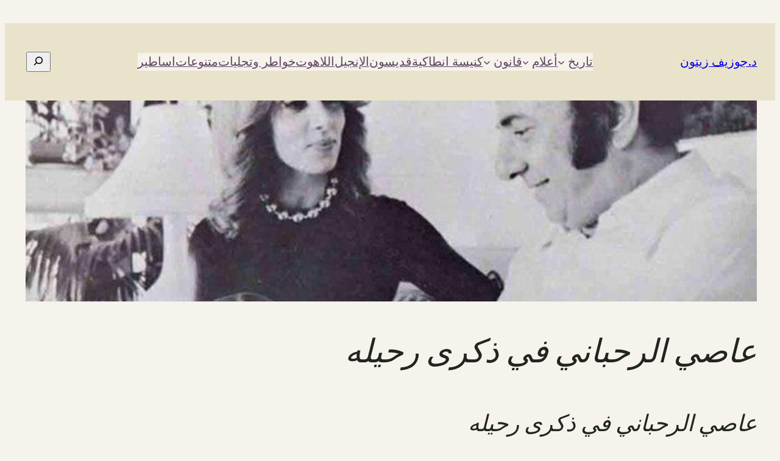

--- FILE ---
content_type: text/html; charset=UTF-8
request_url: https://josephzeitoun.com/%D8%B9%D8%A7%D8%B5%D9%8A-%D8%A7%D9%84%D8%B1%D8%AD%D8%A8%D8%A7%D9%86%D9%8A-%D9%81%D9%8A-%D8%B0%D9%83%D8%B1%D9%89-%D8%B1%D8%AD%D9%8A%D9%84%D9%87/
body_size: 27438
content:
<!DOCTYPE html>
<html dir="rtl" lang="ar">
<head>
	<meta charset="UTF-8" />
	<meta name="viewport" content="width=device-width, initial-scale=1" />
<meta name='robots' content='max-image-preview:large' />
	<style>img:is([sizes="auto" i], [sizes^="auto," i]) { contain-intrinsic-size: 3000px 1500px }</style>
	<title>عاصي الرحباني في ذكرى رحيله &#8211; د.جوزيف زيتون</title>
<link rel='dns-prefetch' href='//www.googletagmanager.com' />
<link rel="alternate" type="application/rss+xml" title="د.جوزيف زيتون &laquo; الخلاصة" href="https://josephzeitoun.com/feed/" />
<link rel="alternate" type="application/rss+xml" title="د.جوزيف زيتون &laquo; خلاصة التعليقات" href="https://josephzeitoun.com/comments/feed/" />
		<!-- This site uses the Google Analytics by MonsterInsights plugin v9.8.0 - Using Analytics tracking - https://www.monsterinsights.com/ -->
		<!-- Note: MonsterInsights is not currently configured on this site. The site owner needs to authenticate with Google Analytics in the MonsterInsights settings panel. -->
					<!-- No tracking code set -->
				<!-- / Google Analytics by MonsterInsights -->
		<script>
window._wpemojiSettings = {"baseUrl":"https:\/\/s.w.org\/images\/core\/emoji\/16.0.1\/72x72\/","ext":".png","svgUrl":"https:\/\/s.w.org\/images\/core\/emoji\/16.0.1\/svg\/","svgExt":".svg","source":{"concatemoji":"https:\/\/josephzeitoun.com\/wp-includes\/js\/wp-emoji-release.min.js?ver=6.8.3"}};
/*! This file is auto-generated */
!function(s,n){var o,i,e;function c(e){try{var t={supportTests:e,timestamp:(new Date).valueOf()};sessionStorage.setItem(o,JSON.stringify(t))}catch(e){}}function p(e,t,n){e.clearRect(0,0,e.canvas.width,e.canvas.height),e.fillText(t,0,0);var t=new Uint32Array(e.getImageData(0,0,e.canvas.width,e.canvas.height).data),a=(e.clearRect(0,0,e.canvas.width,e.canvas.height),e.fillText(n,0,0),new Uint32Array(e.getImageData(0,0,e.canvas.width,e.canvas.height).data));return t.every(function(e,t){return e===a[t]})}function u(e,t){e.clearRect(0,0,e.canvas.width,e.canvas.height),e.fillText(t,0,0);for(var n=e.getImageData(16,16,1,1),a=0;a<n.data.length;a++)if(0!==n.data[a])return!1;return!0}function f(e,t,n,a){switch(t){case"flag":return n(e,"\ud83c\udff3\ufe0f\u200d\u26a7\ufe0f","\ud83c\udff3\ufe0f\u200b\u26a7\ufe0f")?!1:!n(e,"\ud83c\udde8\ud83c\uddf6","\ud83c\udde8\u200b\ud83c\uddf6")&&!n(e,"\ud83c\udff4\udb40\udc67\udb40\udc62\udb40\udc65\udb40\udc6e\udb40\udc67\udb40\udc7f","\ud83c\udff4\u200b\udb40\udc67\u200b\udb40\udc62\u200b\udb40\udc65\u200b\udb40\udc6e\u200b\udb40\udc67\u200b\udb40\udc7f");case"emoji":return!a(e,"\ud83e\udedf")}return!1}function g(e,t,n,a){var r="undefined"!=typeof WorkerGlobalScope&&self instanceof WorkerGlobalScope?new OffscreenCanvas(300,150):s.createElement("canvas"),o=r.getContext("2d",{willReadFrequently:!0}),i=(o.textBaseline="top",o.font="600 32px Arial",{});return e.forEach(function(e){i[e]=t(o,e,n,a)}),i}function t(e){var t=s.createElement("script");t.src=e,t.defer=!0,s.head.appendChild(t)}"undefined"!=typeof Promise&&(o="wpEmojiSettingsSupports",i=["flag","emoji"],n.supports={everything:!0,everythingExceptFlag:!0},e=new Promise(function(e){s.addEventListener("DOMContentLoaded",e,{once:!0})}),new Promise(function(t){var n=function(){try{var e=JSON.parse(sessionStorage.getItem(o));if("object"==typeof e&&"number"==typeof e.timestamp&&(new Date).valueOf()<e.timestamp+604800&&"object"==typeof e.supportTests)return e.supportTests}catch(e){}return null}();if(!n){if("undefined"!=typeof Worker&&"undefined"!=typeof OffscreenCanvas&&"undefined"!=typeof URL&&URL.createObjectURL&&"undefined"!=typeof Blob)try{var e="postMessage("+g.toString()+"("+[JSON.stringify(i),f.toString(),p.toString(),u.toString()].join(",")+"));",a=new Blob([e],{type:"text/javascript"}),r=new Worker(URL.createObjectURL(a),{name:"wpTestEmojiSupports"});return void(r.onmessage=function(e){c(n=e.data),r.terminate(),t(n)})}catch(e){}c(n=g(i,f,p,u))}t(n)}).then(function(e){for(var t in e)n.supports[t]=e[t],n.supports.everything=n.supports.everything&&n.supports[t],"flag"!==t&&(n.supports.everythingExceptFlag=n.supports.everythingExceptFlag&&n.supports[t]);n.supports.everythingExceptFlag=n.supports.everythingExceptFlag&&!n.supports.flag,n.DOMReady=!1,n.readyCallback=function(){n.DOMReady=!0}}).then(function(){return e}).then(function(){var e;n.supports.everything||(n.readyCallback(),(e=n.source||{}).concatemoji?t(e.concatemoji):e.wpemoji&&e.twemoji&&(t(e.twemoji),t(e.wpemoji)))}))}((window,document),window._wpemojiSettings);
</script>

<style id='wp-block-site-title-inline-css'>
.wp-block-site-title{box-sizing:border-box}.wp-block-site-title :where(a){color:inherit;font-family:inherit;font-size:inherit;font-style:inherit;font-weight:inherit;letter-spacing:inherit;line-height:inherit;text-decoration:inherit}
</style>
<style id='wp-block-navigation-link-inline-css'>
.wp-block-navigation .wp-block-navigation-item__label{overflow-wrap:break-word}.wp-block-navigation .wp-block-navigation-item__description{display:none}.link-ui-tools{border-top:1px solid #f0f0f0;padding:8px}.link-ui-block-inserter{padding-top:8px}.link-ui-block-inserter__back{margin-right:8px;text-transform:uppercase}
</style>
<link rel='stylesheet' id='wp-block-navigation-rtl-css' href='https://josephzeitoun.com/wp-includes/blocks/navigation/style-rtl.min.css?ver=6.8.3' media='all' />
<style id='wp-block-search-inline-css'>
.wp-block-search__button{margin-right:10px;word-break:normal}.wp-block-search__button.has-icon{line-height:0}.wp-block-search__button svg{height:1.25em;min-height:24px;min-width:24px;width:1.25em;fill:currentColor;vertical-align:text-bottom}:where(.wp-block-search__button){border:1px solid #ccc;padding:6px 10px}.wp-block-search__inside-wrapper{display:flex;flex:auto;flex-wrap:nowrap;max-width:100%}.wp-block-search__label{width:100%}.wp-block-search__input{appearance:none;border:1px solid #949494;flex-grow:1;margin-left:0;margin-right:0;min-width:3rem;padding:8px;text-decoration:unset!important}.wp-block-search.wp-block-search__button-only .wp-block-search__button{box-sizing:border-box;display:flex;flex-shrink:0;justify-content:center;margin-right:0;max-width:100%}.wp-block-search.wp-block-search__button-only .wp-block-search__inside-wrapper{min-width:0!important;transition-property:width}.wp-block-search.wp-block-search__button-only .wp-block-search__input{flex-basis:100%;transition-duration:.3s}.wp-block-search.wp-block-search__button-only.wp-block-search__searchfield-hidden,.wp-block-search.wp-block-search__button-only.wp-block-search__searchfield-hidden .wp-block-search__inside-wrapper{overflow:hidden}.wp-block-search.wp-block-search__button-only.wp-block-search__searchfield-hidden .wp-block-search__input{border-left-width:0!important;border-right-width:0!important;flex-basis:0;flex-grow:0;margin:0;min-width:0!important;padding-left:0!important;padding-right:0!important;width:0!important}:where(.wp-block-search__input){font-family:inherit;font-size:inherit;font-style:inherit;font-weight:inherit;letter-spacing:inherit;line-height:inherit;text-transform:inherit}:where(.wp-block-search__button-inside .wp-block-search__inside-wrapper){border:1px solid #949494;box-sizing:border-box;padding:4px}:where(.wp-block-search__button-inside .wp-block-search__inside-wrapper) .wp-block-search__input{border:none;border-radius:0;padding:0 4px}:where(.wp-block-search__button-inside .wp-block-search__inside-wrapper) .wp-block-search__input:focus{outline:none}:where(.wp-block-search__button-inside .wp-block-search__inside-wrapper) :where(.wp-block-search__button){padding:4px 8px}.wp-block-search.aligncenter .wp-block-search__inside-wrapper{margin:auto}.wp-block[data-align=right] .wp-block-search.wp-block-search__button-only .wp-block-search__inside-wrapper{float:left}
</style>
<style id='wp-block-group-inline-css'>
.wp-block-group{box-sizing:border-box}:where(.wp-block-group.wp-block-group-is-layout-constrained){position:relative}
</style>
<style id='wp-block-post-featured-image-inline-css'>
.wp-block-post-featured-image{margin-left:0;margin-right:0}.wp-block-post-featured-image a{display:block;height:100%}.wp-block-post-featured-image :where(img){box-sizing:border-box;height:auto;max-width:100%;vertical-align:bottom;width:100%}.wp-block-post-featured-image.alignfull img,.wp-block-post-featured-image.alignwide img{width:100%}.wp-block-post-featured-image .wp-block-post-featured-image__overlay.has-background-dim{background-color:#000;inset:0;position:absolute}.wp-block-post-featured-image{position:relative}.wp-block-post-featured-image .wp-block-post-featured-image__overlay.has-background-gradient{background-color:initial}.wp-block-post-featured-image .wp-block-post-featured-image__overlay.has-background-dim-0{opacity:0}.wp-block-post-featured-image .wp-block-post-featured-image__overlay.has-background-dim-10{opacity:.1}.wp-block-post-featured-image .wp-block-post-featured-image__overlay.has-background-dim-20{opacity:.2}.wp-block-post-featured-image .wp-block-post-featured-image__overlay.has-background-dim-30{opacity:.3}.wp-block-post-featured-image .wp-block-post-featured-image__overlay.has-background-dim-40{opacity:.4}.wp-block-post-featured-image .wp-block-post-featured-image__overlay.has-background-dim-50{opacity:.5}.wp-block-post-featured-image .wp-block-post-featured-image__overlay.has-background-dim-60{opacity:.6}.wp-block-post-featured-image .wp-block-post-featured-image__overlay.has-background-dim-70{opacity:.7}.wp-block-post-featured-image .wp-block-post-featured-image__overlay.has-background-dim-80{opacity:.8}.wp-block-post-featured-image .wp-block-post-featured-image__overlay.has-background-dim-90{opacity:.9}.wp-block-post-featured-image .wp-block-post-featured-image__overlay.has-background-dim-100{opacity:1}.wp-block-post-featured-image:where(.alignleft,.alignright){width:100%}
</style>
<style id='wp-block-post-title-inline-css'>
.wp-block-post-title{box-sizing:border-box;word-break:break-word}.wp-block-post-title :where(a){display:inline-block;font-family:inherit;font-size:inherit;font-style:inherit;font-weight:inherit;letter-spacing:inherit;line-height:inherit;text-decoration:inherit}
</style>
<style id='wp-block-post-content-inline-css'>
.wp-block-post-content{display:flow-root}
</style>
<style id='wp-block-spacer-inline-css'>
.wp-block-spacer{clear:both}
</style>
<style id='wp-block-separator-inline-css'>
@charset "UTF-8";.wp-block-separator{border:none;border-top:2px solid}:root :where(.wp-block-separator.is-style-dots){height:auto;line-height:1;text-align:center}:root :where(.wp-block-separator.is-style-dots):before{color:currentColor;content:"···";font-family:serif;font-size:1.5em;letter-spacing:2em;padding-left:2em}.wp-block-separator.is-style-dots{background:none!important;border:none!important}
</style>
<style id='wp-block-paragraph-inline-css'>
.is-small-text{font-size:.875em}.is-regular-text{font-size:1em}.is-large-text{font-size:2.25em}.is-larger-text{font-size:3em}.has-drop-cap:not(:focus):first-letter{float:right;font-size:8.4em;font-style:normal;font-weight:100;line-height:.68;margin:.05em 0 0 .1em;text-transform:uppercase}body.rtl .has-drop-cap:not(:focus):first-letter{float:none;margin-right:.1em}p.has-drop-cap.has-background{overflow:hidden}:root :where(p.has-background){padding:1.25em 2.375em}:where(p.has-text-color:not(.has-link-color)) a{color:inherit}p.has-text-align-left[style*="writing-mode:vertical-lr"],p.has-text-align-right[style*="writing-mode:vertical-rl"]{rotate:180deg}
</style>
<style id='wp-block-post-date-inline-css'>
.wp-block-post-date{box-sizing:border-box}
</style>
<style id='wp-block-post-terms-inline-css'>
.wp-block-post-terms{box-sizing:border-box}.wp-block-post-terms .wp-block-post-terms__separator{white-space:pre-wrap}
</style>
<style id='wp-block-post-author-inline-css'>
.wp-block-post-author{box-sizing:border-box;display:flex;flex-wrap:wrap}.wp-block-post-author__byline{font-size:.5em;margin-bottom:0;margin-top:0;width:100%}.wp-block-post-author__avatar{margin-left:1em}.wp-block-post-author__bio{font-size:.7em;margin-bottom:.7em}.wp-block-post-author__content{flex-basis:0;flex-grow:1}.wp-block-post-author__name{margin:0}
</style>
<style id='wp-block-columns-inline-css'>
.wp-block-columns{align-items:normal!important;box-sizing:border-box;display:flex;flex-wrap:wrap!important}@media (min-width:782px){.wp-block-columns{flex-wrap:nowrap!important}}.wp-block-columns.are-vertically-aligned-top{align-items:flex-start}.wp-block-columns.are-vertically-aligned-center{align-items:center}.wp-block-columns.are-vertically-aligned-bottom{align-items:flex-end}@media (max-width:781px){.wp-block-columns:not(.is-not-stacked-on-mobile)>.wp-block-column{flex-basis:100%!important}}@media (min-width:782px){.wp-block-columns:not(.is-not-stacked-on-mobile)>.wp-block-column{flex-basis:0;flex-grow:1}.wp-block-columns:not(.is-not-stacked-on-mobile)>.wp-block-column[style*=flex-basis]{flex-grow:0}}.wp-block-columns.is-not-stacked-on-mobile{flex-wrap:nowrap!important}.wp-block-columns.is-not-stacked-on-mobile>.wp-block-column{flex-basis:0;flex-grow:1}.wp-block-columns.is-not-stacked-on-mobile>.wp-block-column[style*=flex-basis]{flex-grow:0}:where(.wp-block-columns){margin-bottom:1.75em}:where(.wp-block-columns.has-background){padding:1.25em 2.375em}.wp-block-column{flex-grow:1;min-width:0;overflow-wrap:break-word;word-break:break-word}.wp-block-column.is-vertically-aligned-top{align-self:flex-start}.wp-block-column.is-vertically-aligned-center{align-self:center}.wp-block-column.is-vertically-aligned-bottom{align-self:flex-end}.wp-block-column.is-vertically-aligned-stretch{align-self:stretch}.wp-block-column.is-vertically-aligned-bottom,.wp-block-column.is-vertically-aligned-center,.wp-block-column.is-vertically-aligned-top{width:100%}
</style>
<style id='wp-block-comments-inline-css'>
.wp-block-post-comments{box-sizing:border-box}.wp-block-post-comments .alignleft{float:right}.wp-block-post-comments .alignright{float:left}.wp-block-post-comments .navigation:after{clear:both;content:"";display:table}.wp-block-post-comments .commentlist{clear:both;list-style:none;margin:0;padding:0}.wp-block-post-comments .commentlist .comment{min-height:2.25em;padding-right:3.25em}.wp-block-post-comments .commentlist .comment p{font-size:1em;line-height:1.8;margin:1em 0}.wp-block-post-comments .commentlist .children{list-style:none;margin:0;padding:0}.wp-block-post-comments .comment-author{line-height:1.5}.wp-block-post-comments .comment-author .avatar{border-radius:1.5em;display:block;float:right;height:2.5em;margin-left:.75em;margin-top:.5em;width:2.5em}.wp-block-post-comments .comment-author cite{font-style:normal}.wp-block-post-comments .comment-meta{font-size:.875em;line-height:1.5}.wp-block-post-comments .comment-meta b{font-weight:400}.wp-block-post-comments .comment-meta .comment-awaiting-moderation{display:block;margin-bottom:1em;margin-top:1em}.wp-block-post-comments .comment-body .commentmetadata{font-size:.875em}.wp-block-post-comments .comment-form-author label,.wp-block-post-comments .comment-form-comment label,.wp-block-post-comments .comment-form-email label,.wp-block-post-comments .comment-form-url label{display:block;margin-bottom:.25em}.wp-block-post-comments .comment-form input:not([type=submit]):not([type=checkbox]),.wp-block-post-comments .comment-form textarea{box-sizing:border-box;display:block;width:100%}.wp-block-post-comments .comment-form-cookies-consent{display:flex;gap:.25em}.wp-block-post-comments .comment-form-cookies-consent #wp-comment-cookies-consent{margin-top:.35em}.wp-block-post-comments .comment-reply-title{margin-bottom:0}.wp-block-post-comments .comment-reply-title :where(small){font-size:var(--wp--preset--font-size--medium,smaller);margin-right:.5em}.wp-block-post-comments .reply{font-size:.875em;margin-bottom:1.4em}.wp-block-post-comments input:not([type=submit]),.wp-block-post-comments textarea{border:1px solid #949494;font-family:inherit;font-size:1em}.wp-block-post-comments input:not([type=submit]):not([type=checkbox]),.wp-block-post-comments textarea{padding:calc(.667em + 2px)}:where(.wp-block-post-comments input[type=submit]){border:none}.wp-block-comments{box-sizing:border-box}
</style>
<style id='wp-emoji-styles-inline-css'>

	img.wp-smiley, img.emoji {
		display: inline !important;
		border: none !important;
		box-shadow: none !important;
		height: 1em !important;
		width: 1em !important;
		margin: 0 0.07em !important;
		vertical-align: -0.1em !important;
		background: none !important;
		padding: 0 !important;
	}
</style>
<style id='wp-block-library-inline-css'>
:root{--wp-admin-theme-color:#007cba;--wp-admin-theme-color--rgb:0,124,186;--wp-admin-theme-color-darker-10:#006ba1;--wp-admin-theme-color-darker-10--rgb:0,107,161;--wp-admin-theme-color-darker-20:#005a87;--wp-admin-theme-color-darker-20--rgb:0,90,135;--wp-admin-border-width-focus:2px;--wp-block-synced-color:#7a00df;--wp-block-synced-color--rgb:122,0,223;--wp-bound-block-color:var(--wp-block-synced-color)}@media (min-resolution:192dpi){:root{--wp-admin-border-width-focus:1.5px}}.wp-element-button{cursor:pointer}:root{--wp--preset--font-size--normal:16px;--wp--preset--font-size--huge:42px}:root .has-very-light-gray-background-color{background-color:#eee}:root .has-very-dark-gray-background-color{background-color:#313131}:root .has-very-light-gray-color{color:#eee}:root .has-very-dark-gray-color{color:#313131}:root .has-vivid-green-cyan-to-vivid-cyan-blue-gradient-background{background:linear-gradient(135deg,#00d084,#0693e3)}:root .has-purple-crush-gradient-background{background:linear-gradient(135deg,#34e2e4,#4721fb 50%,#ab1dfe)}:root .has-hazy-dawn-gradient-background{background:linear-gradient(135deg,#faaca8,#dad0ec)}:root .has-subdued-olive-gradient-background{background:linear-gradient(135deg,#fafae1,#67a671)}:root .has-atomic-cream-gradient-background{background:linear-gradient(135deg,#fdd79a,#004a59)}:root .has-nightshade-gradient-background{background:linear-gradient(135deg,#330968,#31cdcf)}:root .has-midnight-gradient-background{background:linear-gradient(135deg,#020381,#2874fc)}.has-regular-font-size{font-size:1em}.has-larger-font-size{font-size:2.625em}.has-normal-font-size{font-size:var(--wp--preset--font-size--normal)}.has-huge-font-size{font-size:var(--wp--preset--font-size--huge)}.has-text-align-center{text-align:center}.has-text-align-left{text-align:left}.has-text-align-right{text-align:right}#end-resizable-editor-section{display:none}.aligncenter{clear:both}.items-justified-left{justify-content:flex-start}.items-justified-center{justify-content:center}.items-justified-right{justify-content:flex-end}.items-justified-space-between{justify-content:space-between}.screen-reader-text{border:0;clip-path:inset(50%);height:1px;margin:-1px;overflow:hidden;padding:0;position:absolute;width:1px;word-wrap:normal!important}.screen-reader-text:focus{background-color:#ddd;clip-path:none;color:#444;display:block;font-size:1em;height:auto;left:5px;line-height:normal;padding:15px 23px 14px;text-decoration:none;top:5px;width:auto;z-index:100000}html :where(.has-border-color){border-style:solid}html :where([style*=border-top-color]){border-top-style:solid}html :where([style*=border-right-color]){border-right-style:solid}html :where([style*=border-bottom-color]){border-bottom-style:solid}html :where([style*=border-left-color]){border-left-style:solid}html :where([style*=border-width]){border-style:solid}html :where([style*=border-top-width]){border-top-style:solid}html :where([style*=border-right-width]){border-right-style:solid}html :where([style*=border-bottom-width]){border-bottom-style:solid}html :where([style*=border-left-width]){border-left-style:solid}html :where(img[class*=wp-image-]){height:auto;max-width:100%}:where(figure){margin:0 0 1em}html :where(.is-position-sticky){--wp-admin--admin-bar--position-offset:var(--wp-admin--admin-bar--height,0px)}@media screen and (max-width:600px){html :where(.is-position-sticky){--wp-admin--admin-bar--position-offset:0px}}
</style>
<style id='global-styles-inline-css'>
:root{--wp--preset--aspect-ratio--square: 1;--wp--preset--aspect-ratio--4-3: 4/3;--wp--preset--aspect-ratio--3-4: 3/4;--wp--preset--aspect-ratio--3-2: 3/2;--wp--preset--aspect-ratio--2-3: 2/3;--wp--preset--aspect-ratio--16-9: 16/9;--wp--preset--aspect-ratio--9-16: 9/16;--wp--preset--color--black: #000000;--wp--preset--color--cyan-bluish-gray: #abb8c3;--wp--preset--color--white: #ffffff;--wp--preset--color--pale-pink: #f78da7;--wp--preset--color--vivid-red: #cf2e2e;--wp--preset--color--luminous-vivid-orange: #ff6900;--wp--preset--color--luminous-vivid-amber: #fcb900;--wp--preset--color--light-green-cyan: #7bdcb5;--wp--preset--color--vivid-green-cyan: #00d084;--wp--preset--color--pale-cyan-blue: #8ed1fc;--wp--preset--color--vivid-cyan-blue: #0693e3;--wp--preset--color--vivid-purple: #9b51e0;--wp--preset--color--base: #F6F2EC;--wp--preset--color--contrast: #21251F;--wp--preset--color--primary: #5B4460;--wp--preset--color--secondary: #FCC263;--wp--preset--color--tertiary: #E7A1A9;--wp--preset--gradient--vivid-cyan-blue-to-vivid-purple: linear-gradient(135deg,rgba(6,147,227,1) 0%,rgb(155,81,224) 100%);--wp--preset--gradient--light-green-cyan-to-vivid-green-cyan: linear-gradient(135deg,rgb(122,220,180) 0%,rgb(0,208,130) 100%);--wp--preset--gradient--luminous-vivid-amber-to-luminous-vivid-orange: linear-gradient(135deg,rgba(252,185,0,1) 0%,rgba(255,105,0,1) 100%);--wp--preset--gradient--luminous-vivid-orange-to-vivid-red: linear-gradient(135deg,rgba(255,105,0,1) 0%,rgb(207,46,46) 100%);--wp--preset--gradient--very-light-gray-to-cyan-bluish-gray: linear-gradient(135deg,rgb(238,238,238) 0%,rgb(169,184,195) 100%);--wp--preset--gradient--cool-to-warm-spectrum: linear-gradient(135deg,rgb(74,234,220) 0%,rgb(151,120,209) 20%,rgb(207,42,186) 40%,rgb(238,44,130) 60%,rgb(251,105,98) 80%,rgb(254,248,76) 100%);--wp--preset--gradient--blush-light-purple: linear-gradient(135deg,rgb(255,206,236) 0%,rgb(152,150,240) 100%);--wp--preset--gradient--blush-bordeaux: linear-gradient(135deg,rgb(254,205,165) 0%,rgb(254,45,45) 50%,rgb(107,0,62) 100%);--wp--preset--gradient--luminous-dusk: linear-gradient(135deg,rgb(255,203,112) 0%,rgb(199,81,192) 50%,rgb(65,88,208) 100%);--wp--preset--gradient--pale-ocean: linear-gradient(135deg,rgb(255,245,203) 0%,rgb(182,227,212) 50%,rgb(51,167,181) 100%);--wp--preset--gradient--electric-grass: linear-gradient(135deg,rgb(202,248,128) 0%,rgb(113,206,126) 100%);--wp--preset--gradient--midnight: linear-gradient(135deg,rgb(2,3,129) 0%,rgb(40,116,252) 100%);--wp--preset--font-size--small: clamp(1rem, 0.924rem + 0.24vw, 1.125rem);--wp--preset--font-size--medium: clamp(1.25rem, 1.021rem + 0.73vw, 1.625rem);--wp--preset--font-size--large: clamp(1.375rem, 1.07rem + 0.98vw, 1.875rem);--wp--preset--font-size--x-large: clamp(1.75rem, 1.369rem + 1.22vw, 2.375rem);--wp--preset--font-size--tiny: clamp(0.875rem, 0.799rem + 0.24vw, 1rem);--wp--preset--font-size--normal: clamp(1.125rem, 1.049rem + 0.24vw, 1.25rem);--wp--preset--font-size--xx-large: clamp(2.125rem, 1.706rem + 1.34vw, 2.813rem);--wp--preset--font-size--huge: clamp(2.5rem, 1.966rem + 1.71vw, 3.375rem);--wp--preset--font-size--gigantic: clamp(3.375rem, 2.384rem + 3.17vw, 5rem);--wp--preset--font-family--dm-sans: "DM Sans", sans-serif;--wp--preset--font-family--ibm-plex-mono: 'IBM Plex Mono', monospace;--wp--preset--font-family--inter: "Inter", sans-serif;--wp--preset--font-family--system-font: -apple-system,BlinkMacSystemFont,"Segoe UI",Roboto,Oxygen-Sans,Ubuntu,Cantarell,"Helvetica Neue",sans-serif;--wp--preset--font-family--source-serif-pro: "Source Serif Pro", serif;--wp--preset--spacing--20: 0.44rem;--wp--preset--spacing--30: clamp(0.625rem, 0.434rem + 0.61vw, 0.938rem);--wp--preset--spacing--40: clamp(1.25rem, 0.869rem + 1.22vw, 1.875rem);--wp--preset--spacing--50: clamp(1.875rem, 1.303rem + 1.83vw, 2.813rem);--wp--preset--spacing--60: clamp(2.5rem, 1.738rem + 2.44vw, 3.75rem);--wp--preset--spacing--70: clamp(2.813rem, 1.098rem + 5.49vw, 5.625rem);--wp--preset--spacing--80: clamp(3.75rem, 1.463rem + 7.32vw, 7.5rem);--wp--preset--shadow--natural: 6px 6px 9px rgba(0, 0, 0, 0.2);--wp--preset--shadow--deep: 12px 12px 50px rgba(0, 0, 0, 0.4);--wp--preset--shadow--sharp: 6px 6px 0px rgba(0, 0, 0, 0.2);--wp--preset--shadow--outlined: 6px 6px 0px -3px rgba(255, 255, 255, 1), 6px 6px rgba(0, 0, 0, 1);--wp--preset--shadow--crisp: 6px 6px 0px rgba(0, 0, 0, 1);}:root { --wp--style--global--content-size: 650px;--wp--style--global--wide-size: 1200px; }:where(body) { margin: 0; }.wp-site-blocks { padding-top: var(--wp--style--root--padding-top); padding-bottom: var(--wp--style--root--padding-bottom); }.has-global-padding { padding-right: var(--wp--style--root--padding-right); padding-left: var(--wp--style--root--padding-left); }.has-global-padding > .alignfull { margin-right: calc(var(--wp--style--root--padding-right) * -1); margin-left: calc(var(--wp--style--root--padding-left) * -1); }.has-global-padding :where(:not(.alignfull.is-layout-flow) > .has-global-padding:not(.wp-block-block, .alignfull)) { padding-right: 0; padding-left: 0; }.has-global-padding :where(:not(.alignfull.is-layout-flow) > .has-global-padding:not(.wp-block-block, .alignfull)) > .alignfull { margin-left: 0; margin-right: 0; }.wp-site-blocks > .alignleft { float: left; margin-right: 2em; }.wp-site-blocks > .alignright { float: right; margin-left: 2em; }.wp-site-blocks > .aligncenter { justify-content: center; margin-left: auto; margin-right: auto; }:where(.wp-site-blocks) > * { margin-block-start: 2rem; margin-block-end: 0; }:where(.wp-site-blocks) > :first-child { margin-block-start: 0; }:where(.wp-site-blocks) > :last-child { margin-block-end: 0; }:root { --wp--style--block-gap: 2rem; }:root :where(.is-layout-flow) > :first-child{margin-block-start: 0;}:root :where(.is-layout-flow) > :last-child{margin-block-end: 0;}:root :where(.is-layout-flow) > *{margin-block-start: 2rem;margin-block-end: 0;}:root :where(.is-layout-constrained) > :first-child{margin-block-start: 0;}:root :where(.is-layout-constrained) > :last-child{margin-block-end: 0;}:root :where(.is-layout-constrained) > *{margin-block-start: 2rem;margin-block-end: 0;}:root :where(.is-layout-flex){gap: 2rem;}:root :where(.is-layout-grid){gap: 2rem;}.is-layout-flow > .alignleft{float: left;margin-inline-start: 0;margin-inline-end: 2em;}.is-layout-flow > .alignright{float: right;margin-inline-start: 2em;margin-inline-end: 0;}.is-layout-flow > .aligncenter{margin-left: auto !important;margin-right: auto !important;}.is-layout-constrained > .alignleft{float: left;margin-inline-start: 0;margin-inline-end: 2em;}.is-layout-constrained > .alignright{float: right;margin-inline-start: 2em;margin-inline-end: 0;}.is-layout-constrained > .aligncenter{margin-left: auto !important;margin-right: auto !important;}.is-layout-constrained > :where(:not(.alignleft):not(.alignright):not(.alignfull)){max-width: var(--wp--style--global--content-size);margin-left: auto !important;margin-right: auto !important;}.is-layout-constrained > .alignwide{max-width: var(--wp--style--global--wide-size);}body .is-layout-flex{display: flex;}.is-layout-flex{flex-wrap: wrap;align-items: center;}.is-layout-flex > :is(*, div){margin: 0;}body .is-layout-grid{display: grid;}.is-layout-grid > :is(*, div){margin: 0;}body{background-color: var(--wp--preset--color--base);color: var(--wp--preset--color--contrast);font-family: var(--wp--preset--font-family--source-serif-pro);font-size: var(--wp--preset--font-size--normal);line-height: 1.5;--wp--style--root--padding-top: var(--wp--preset--spacing--40);--wp--style--root--padding-right: var(--wp--preset--spacing--40);--wp--style--root--padding-bottom: var(--wp--preset--spacing--40);--wp--style--root--padding-left: var(--wp--preset--spacing--40);}a:where(:not(.wp-element-button)){color: var(--wp--preset--color--contrast);text-decoration: underline;}:root :where(a:where(:not(.wp-element-button)):hover){text-decoration: none;}:root :where(a:where(:not(.wp-element-button)):focus){text-decoration: underline dashed;}:root :where(a:where(:not(.wp-element-button)):active){color: var(--wp--preset--color--primary);text-decoration: none;}h1, h2, h3, h4, h5, h6{font-style: italic;font-weight: 400;line-height: 1.4;}h1{font-size: var(--wp--preset--font-size--huge);line-height: 1.1;}h2{font-size: var(--wp--preset--font-size--xx-large);line-height: 1.2;}h3{font-size: var(--wp--preset--font-size--x-large);line-height: 1.2;}h4{font-size: var(--wp--preset--font-size--large);font-weight: 600;}h5{font-size: var(--wp--preset--font-size--medium);font-style: normal;font-weight: 600;text-transform: none;}h6{font-size: var(--wp--preset--font-size--normal);font-style: normal;font-weight: 600;text-transform: uppercase;}:root :where(.wp-element-button, .wp-block-button__link){background-color: var(--wp--preset--color--secondary);border-radius: 50px;border-width: 0;color: var(--wp--preset--color--contrast);font-family: inherit;font-size: var(--wp--preset--font-size--normal);line-height: inherit;padding: calc(0.667em + 2px) calc(1.333em + 2px);text-decoration: none;}:root :where(.wp-element-button:visited, .wp-block-button__link:visited){color: var(--wp--preset--color--contrast);}:root :where(.wp-element-button:hover, .wp-block-button__link:hover){background-color: var(--wp--preset--color--tertiary);color: var(--wp--preset--color--contrast);}:root :where(.wp-element-button:focus, .wp-block-button__link:focus){background-color: var(--wp--preset--color--primary);color: var(--wp--preset--color--base);}:root :where(.wp-element-button:active, .wp-block-button__link:active){background-color: var(--wp--preset--color--primary);color: var(--wp--preset--color--base);}.has-black-color{color: var(--wp--preset--color--black) !important;}.has-cyan-bluish-gray-color{color: var(--wp--preset--color--cyan-bluish-gray) !important;}.has-white-color{color: var(--wp--preset--color--white) !important;}.has-pale-pink-color{color: var(--wp--preset--color--pale-pink) !important;}.has-vivid-red-color{color: var(--wp--preset--color--vivid-red) !important;}.has-luminous-vivid-orange-color{color: var(--wp--preset--color--luminous-vivid-orange) !important;}.has-luminous-vivid-amber-color{color: var(--wp--preset--color--luminous-vivid-amber) !important;}.has-light-green-cyan-color{color: var(--wp--preset--color--light-green-cyan) !important;}.has-vivid-green-cyan-color{color: var(--wp--preset--color--vivid-green-cyan) !important;}.has-pale-cyan-blue-color{color: var(--wp--preset--color--pale-cyan-blue) !important;}.has-vivid-cyan-blue-color{color: var(--wp--preset--color--vivid-cyan-blue) !important;}.has-vivid-purple-color{color: var(--wp--preset--color--vivid-purple) !important;}.has-base-color{color: var(--wp--preset--color--base) !important;}.has-contrast-color{color: var(--wp--preset--color--contrast) !important;}.has-primary-color{color: var(--wp--preset--color--primary) !important;}.has-secondary-color{color: var(--wp--preset--color--secondary) !important;}.has-tertiary-color{color: var(--wp--preset--color--tertiary) !important;}.has-black-background-color{background-color: var(--wp--preset--color--black) !important;}.has-cyan-bluish-gray-background-color{background-color: var(--wp--preset--color--cyan-bluish-gray) !important;}.has-white-background-color{background-color: var(--wp--preset--color--white) !important;}.has-pale-pink-background-color{background-color: var(--wp--preset--color--pale-pink) !important;}.has-vivid-red-background-color{background-color: var(--wp--preset--color--vivid-red) !important;}.has-luminous-vivid-orange-background-color{background-color: var(--wp--preset--color--luminous-vivid-orange) !important;}.has-luminous-vivid-amber-background-color{background-color: var(--wp--preset--color--luminous-vivid-amber) !important;}.has-light-green-cyan-background-color{background-color: var(--wp--preset--color--light-green-cyan) !important;}.has-vivid-green-cyan-background-color{background-color: var(--wp--preset--color--vivid-green-cyan) !important;}.has-pale-cyan-blue-background-color{background-color: var(--wp--preset--color--pale-cyan-blue) !important;}.has-vivid-cyan-blue-background-color{background-color: var(--wp--preset--color--vivid-cyan-blue) !important;}.has-vivid-purple-background-color{background-color: var(--wp--preset--color--vivid-purple) !important;}.has-base-background-color{background-color: var(--wp--preset--color--base) !important;}.has-contrast-background-color{background-color: var(--wp--preset--color--contrast) !important;}.has-primary-background-color{background-color: var(--wp--preset--color--primary) !important;}.has-secondary-background-color{background-color: var(--wp--preset--color--secondary) !important;}.has-tertiary-background-color{background-color: var(--wp--preset--color--tertiary) !important;}.has-black-border-color{border-color: var(--wp--preset--color--black) !important;}.has-cyan-bluish-gray-border-color{border-color: var(--wp--preset--color--cyan-bluish-gray) !important;}.has-white-border-color{border-color: var(--wp--preset--color--white) !important;}.has-pale-pink-border-color{border-color: var(--wp--preset--color--pale-pink) !important;}.has-vivid-red-border-color{border-color: var(--wp--preset--color--vivid-red) !important;}.has-luminous-vivid-orange-border-color{border-color: var(--wp--preset--color--luminous-vivid-orange) !important;}.has-luminous-vivid-amber-border-color{border-color: var(--wp--preset--color--luminous-vivid-amber) !important;}.has-light-green-cyan-border-color{border-color: var(--wp--preset--color--light-green-cyan) !important;}.has-vivid-green-cyan-border-color{border-color: var(--wp--preset--color--vivid-green-cyan) !important;}.has-pale-cyan-blue-border-color{border-color: var(--wp--preset--color--pale-cyan-blue) !important;}.has-vivid-cyan-blue-border-color{border-color: var(--wp--preset--color--vivid-cyan-blue) !important;}.has-vivid-purple-border-color{border-color: var(--wp--preset--color--vivid-purple) !important;}.has-base-border-color{border-color: var(--wp--preset--color--base) !important;}.has-contrast-border-color{border-color: var(--wp--preset--color--contrast) !important;}.has-primary-border-color{border-color: var(--wp--preset--color--primary) !important;}.has-secondary-border-color{border-color: var(--wp--preset--color--secondary) !important;}.has-tertiary-border-color{border-color: var(--wp--preset--color--tertiary) !important;}.has-vivid-cyan-blue-to-vivid-purple-gradient-background{background: var(--wp--preset--gradient--vivid-cyan-blue-to-vivid-purple) !important;}.has-light-green-cyan-to-vivid-green-cyan-gradient-background{background: var(--wp--preset--gradient--light-green-cyan-to-vivid-green-cyan) !important;}.has-luminous-vivid-amber-to-luminous-vivid-orange-gradient-background{background: var(--wp--preset--gradient--luminous-vivid-amber-to-luminous-vivid-orange) !important;}.has-luminous-vivid-orange-to-vivid-red-gradient-background{background: var(--wp--preset--gradient--luminous-vivid-orange-to-vivid-red) !important;}.has-very-light-gray-to-cyan-bluish-gray-gradient-background{background: var(--wp--preset--gradient--very-light-gray-to-cyan-bluish-gray) !important;}.has-cool-to-warm-spectrum-gradient-background{background: var(--wp--preset--gradient--cool-to-warm-spectrum) !important;}.has-blush-light-purple-gradient-background{background: var(--wp--preset--gradient--blush-light-purple) !important;}.has-blush-bordeaux-gradient-background{background: var(--wp--preset--gradient--blush-bordeaux) !important;}.has-luminous-dusk-gradient-background{background: var(--wp--preset--gradient--luminous-dusk) !important;}.has-pale-ocean-gradient-background{background: var(--wp--preset--gradient--pale-ocean) !important;}.has-electric-grass-gradient-background{background: var(--wp--preset--gradient--electric-grass) !important;}.has-midnight-gradient-background{background: var(--wp--preset--gradient--midnight) !important;}.has-small-font-size{font-size: var(--wp--preset--font-size--small) !important;}.has-medium-font-size{font-size: var(--wp--preset--font-size--medium) !important;}.has-large-font-size{font-size: var(--wp--preset--font-size--large) !important;}.has-x-large-font-size{font-size: var(--wp--preset--font-size--x-large) !important;}.has-tiny-font-size{font-size: var(--wp--preset--font-size--tiny) !important;}.has-normal-font-size{font-size: var(--wp--preset--font-size--normal) !important;}.has-xx-large-font-size{font-size: var(--wp--preset--font-size--xx-large) !important;}.has-huge-font-size{font-size: var(--wp--preset--font-size--huge) !important;}.has-gigantic-font-size{font-size: var(--wp--preset--font-size--gigantic) !important;}.has-dm-sans-font-family{font-family: var(--wp--preset--font-family--dm-sans) !important;}.has-ibm-plex-mono-font-family{font-family: var(--wp--preset--font-family--ibm-plex-mono) !important;}.has-inter-font-family{font-family: var(--wp--preset--font-family--inter) !important;}.has-system-font-font-family{font-family: var(--wp--preset--font-family--system-font) !important;}.has-source-serif-pro-font-family{font-family: var(--wp--preset--font-family--source-serif-pro) !important;}
:root :where(.wp-block-navigation){font-size: var(--wp--preset--font-size--small);}
:root :where(.wp-block-navigation a:where(:not(.wp-element-button))){text-decoration: none;}
:root :where(.wp-block-navigation a:where(:not(.wp-element-button)):hover){text-decoration: underline;}
:root :where(.wp-block-navigation a:where(:not(.wp-element-button)):focus){text-decoration: underline dashed;}
:root :where(.wp-block-navigation a:where(:not(.wp-element-button)):active){text-decoration: none;}
:root :where(.wp-block-post-author){font-size: var(--wp--preset--font-size--small);}
:root :where(.wp-block-post-content a:where(:not(.wp-element-button))){color: var(--wp--preset--color--primary);}
:root :where(.wp-block-post-date){font-size: var(--wp--preset--font-size--small);font-weight: 400;}
:root :where(.wp-block-post-date a:where(:not(.wp-element-button))){text-decoration: none;}
:root :where(.wp-block-post-date a:where(:not(.wp-element-button)):hover){text-decoration: underline;}
:root :where(.wp-block-post-terms){font-size: var(--wp--preset--font-size--small);}
:root :where(.wp-block-post-title){font-size: var(--wp--preset--font-size--large);font-weight: 600;margin-top: var(--wp--preset--spacing--50);margin-bottom: var(--wp--preset--spacing--50);}
:root :where(.wp-block-post-title a:where(:not(.wp-element-button))){color: var(--wp--preset--color--primary);text-decoration: none;}
:root :where(.wp-block-post-title a:where(:not(.wp-element-button)):hover){text-decoration: underline;}
:root :where(.wp-block-post-title a:where(:not(.wp-element-button)):focus){text-decoration: underline dashed;}
:root :where(.wp-block-post-title a:where(:not(.wp-element-button)):active){color: var(--wp--preset--color--secondary);text-decoration: none;}
:root :where(.wp-block-site-title){font-size: var(--wp--preset--font-size--normal);font-weight: normal;line-height: 1.4;text-transform: lowercase;}
:root :where(.wp-block-site-title a:where(:not(.wp-element-button))){text-decoration: none;}
:root :where(.wp-block-site-title a:where(:not(.wp-element-button)):hover){text-decoration: underline;}
:root :where(.wp-block-site-title a:where(:not(.wp-element-button)):focus){text-decoration: underline dashed;}
:root :where(.wp-block-site-title a:where(:not(.wp-element-button)):active){color: var(--wp--preset--color--secondary);text-decoration: none;}
:root :where(.wp-block-separator){}:root :where(.wp-block-separator:not(.is-style-wide):not(.is-style-dots):not(.alignwide):not(.alignfull)){width: 100px}
</style>
<style id='core-block-supports-inline-css'>
.wp-container-core-navigation-is-layout-f665d2b5{justify-content:flex-end;}.wp-container-core-group-is-layout-27888f4f{justify-content:space-between;}.wp-container-core-group-is-layout-f0ee7b9b{gap:0.5ch;}.wp-container-core-column-is-layout-47e5a185 > *{margin-block-start:0;margin-block-end:0;}.wp-container-core-column-is-layout-47e5a185 > * + *{margin-block-start:0px;margin-block-end:0;}.wp-container-core-group-is-layout-d3b4a4c4{gap:0.5ch;flex-direction:column;align-items:flex-start;}.wp-container-core-columns-is-layout-7495e5c1{flex-wrap:nowrap;gap:var(--wp--preset--spacing--30);}.wp-container-core-group-is-layout-a666d811 > .alignfull{margin-right:calc(var(--wp--preset--spacing--40) * -1);margin-left:calc(var(--wp--preset--spacing--40) * -1);}.wp-container-core-group-is-layout-c07eba30{justify-content:space-between;}
</style>
<style id='wp-block-template-skip-link-inline-css'>

		.skip-link.screen-reader-text {
			border: 0;
			clip-path: inset(50%);
			height: 1px;
			margin: -1px;
			overflow: hidden;
			padding: 0;
			position: absolute !important;
			width: 1px;
			word-wrap: normal !important;
		}

		.skip-link.screen-reader-text:focus {
			background-color: #eee;
			clip-path: none;
			color: #444;
			display: block;
			font-size: 1em;
			height: auto;
			left: 5px;
			line-height: normal;
			padding: 15px 23px 14px;
			text-decoration: none;
			top: 5px;
			width: auto;
			z-index: 100000;
		}
</style>
<link rel='stylesheet' id='disabled-source-and-content-protection-css-css' href='https://josephzeitoun.com/wp-content/plugins/disabled-source-disabled-right-click-and-content-protection/includes/assets/css/style.css?ver=1.0.0' media='all' />
<script src="https://josephzeitoun.com/wp-includes/js/jquery/jquery.min.js?ver=3.7.1" id="jquery-core-js"></script>
<script src="https://josephzeitoun.com/wp-includes/js/jquery/jquery-migrate.min.js?ver=3.4.1" id="jquery-migrate-js"></script>
<link rel="https://api.w.org/" href="https://josephzeitoun.com/wp-json/" /><link rel="alternate" title="JSON" type="application/json" href="https://josephzeitoun.com/wp-json/wp/v2/posts/4185" /><link rel="EditURI" type="application/rsd+xml" title="RSD" href="https://josephzeitoun.com/xmlrpc.php?rsd" />
<meta name="generator" content="WordPress 6.8.3" />
<link rel="canonical" href="https://josephzeitoun.com/%d8%b9%d8%a7%d8%b5%d9%8a-%d8%a7%d9%84%d8%b1%d8%ad%d8%a8%d8%a7%d9%86%d9%8a-%d9%81%d9%8a-%d8%b0%d9%83%d8%b1%d9%89-%d8%b1%d8%ad%d9%8a%d9%84%d9%87/" />
<link rel='shortlink' href='https://josephzeitoun.com/?p=4185' />
<link rel="alternate" title="oEmbed (JSON)" type="application/json+oembed" href="https://josephzeitoun.com/wp-json/oembed/1.0/embed?url=https%3A%2F%2Fjosephzeitoun.com%2F%25d8%25b9%25d8%25a7%25d8%25b5%25d9%258a-%25d8%25a7%25d9%2584%25d8%25b1%25d8%25ad%25d8%25a8%25d8%25a7%25d9%2586%25d9%258a-%25d9%2581%25d9%258a-%25d8%25b0%25d9%2583%25d8%25b1%25d9%2589-%25d8%25b1%25d8%25ad%25d9%258a%25d9%2584%25d9%2587%2F" />
<link rel="alternate" title="oEmbed (XML)" type="text/xml+oembed" href="https://josephzeitoun.com/wp-json/oembed/1.0/embed?url=https%3A%2F%2Fjosephzeitoun.com%2F%25d8%25b9%25d8%25a7%25d8%25b5%25d9%258a-%25d8%25a7%25d9%2584%25d8%25b1%25d8%25ad%25d8%25a8%25d8%25a7%25d9%2586%25d9%258a-%25d9%2581%25d9%258a-%25d8%25b0%25d9%2583%25d8%25b1%25d9%2589-%25d8%25b1%25d8%25ad%25d9%258a%25d9%2584%25d9%2587%2F&#038;format=xml" />
<style>
		.notifyjs-bootstrap-base {
			background-color: #F2DEDE !important;
			border-color: #F2DEDE!important;
			color: #B94A48!important;
		}
		</style><meta name="generator" content="Site Kit by Google 1.161.0" /><script type="importmap" id="wp-importmap">
{"imports":{"@wordpress\/interactivity":"https:\/\/josephzeitoun.com\/wp-includes\/js\/dist\/script-modules\/interactivity\/index.min.js?ver=55aebb6e0a16726baffb"}}
</script>
<script type="module" src="https://josephzeitoun.com/wp-includes/js/dist/script-modules/block-library/navigation/view.min.js?ver=61572d447d60c0aa5240" id="@wordpress/block-library/navigation/view-js-module"></script>
<script type="module" src="https://josephzeitoun.com/wp-includes/js/dist/script-modules/block-library/search/view.min.js?ver=208bf143e4074549fa89" id="@wordpress/block-library/search/view-js-module"></script>
<link rel="modulepreload" href="https://josephzeitoun.com/wp-includes/js/dist/script-modules/interactivity/index.min.js?ver=55aebb6e0a16726baffb" id="@wordpress/interactivity-js-modulepreload"><style class='wp-fonts-local'>
@font-face{font-family:"DM Sans";font-style:normal;font-weight:400;font-display:fallback;src:url('https://josephzeitoun.com/wp-content/themes/twentytwentythree/assets/fonts/dm-sans/DMSans-Regular.woff2') format('woff2');font-stretch:normal;}
@font-face{font-family:"DM Sans";font-style:italic;font-weight:400;font-display:fallback;src:url('https://josephzeitoun.com/wp-content/themes/twentytwentythree/assets/fonts/dm-sans/DMSans-Regular-Italic.woff2') format('woff2');font-stretch:normal;}
@font-face{font-family:"DM Sans";font-style:normal;font-weight:700;font-display:fallback;src:url('https://josephzeitoun.com/wp-content/themes/twentytwentythree/assets/fonts/dm-sans/DMSans-Bold.woff2') format('woff2');font-stretch:normal;}
@font-face{font-family:"DM Sans";font-style:italic;font-weight:700;font-display:fallback;src:url('https://josephzeitoun.com/wp-content/themes/twentytwentythree/assets/fonts/dm-sans/DMSans-Bold-Italic.woff2') format('woff2');font-stretch:normal;}
@font-face{font-family:"IBM Plex Mono";font-style:normal;font-weight:300;font-display:block;src:url('https://josephzeitoun.com/wp-content/themes/twentytwentythree/assets/fonts/ibm-plex-mono/IBMPlexMono-Light.woff2') format('woff2');font-stretch:normal;}
@font-face{font-family:"IBM Plex Mono";font-style:normal;font-weight:400;font-display:block;src:url('https://josephzeitoun.com/wp-content/themes/twentytwentythree/assets/fonts/ibm-plex-mono/IBMPlexMono-Regular.woff2') format('woff2');font-stretch:normal;}
@font-face{font-family:"IBM Plex Mono";font-style:italic;font-weight:400;font-display:block;src:url('https://josephzeitoun.com/wp-content/themes/twentytwentythree/assets/fonts/ibm-plex-mono/IBMPlexMono-Italic.woff2') format('woff2');font-stretch:normal;}
@font-face{font-family:"IBM Plex Mono";font-style:normal;font-weight:700;font-display:block;src:url('https://josephzeitoun.com/wp-content/themes/twentytwentythree/assets/fonts/ibm-plex-mono/IBMPlexMono-Bold.woff2') format('woff2');font-stretch:normal;}
@font-face{font-family:Inter;font-style:normal;font-weight:200 900;font-display:fallback;src:url('https://josephzeitoun.com/wp-content/themes/twentytwentythree/assets/fonts/inter/Inter-VariableFont_slnt,wght.ttf') format('truetype');font-stretch:normal;}
@font-face{font-family:"Source Serif Pro";font-style:normal;font-weight:200 900;font-display:fallback;src:url('https://josephzeitoun.com/wp-content/themes/twentytwentythree/assets/fonts/source-serif-pro/SourceSerif4Variable-Roman.ttf.woff2') format('woff2');font-stretch:normal;}
@font-face{font-family:"Source Serif Pro";font-style:italic;font-weight:200 900;font-display:fallback;src:url('https://josephzeitoun.com/wp-content/themes/twentytwentythree/assets/fonts/source-serif-pro/SourceSerif4Variable-Italic.ttf.woff2') format('woff2');font-stretch:normal;}
</style>
</head>

<body class="rtl wp-singular post-template-default single single-post postid-4185 single-format-standard wp-embed-responsive wp-theme-twentytwentythree">

<div class="wp-site-blocks"><header class="wp-block-template-part">
<div class="wp-block-group has-primary-color has-text-color has-background has-global-padding is-layout-constrained wp-block-group-is-layout-constrained" style="background-color:#eae3cb">
<div class="wp-block-group alignwide is-content-justification-space-between is-layout-flex wp-container-core-group-is-layout-27888f4f wp-block-group-is-layout-flex" style="padding-top:var(--wp--preset--spacing--40);padding-bottom:var(--wp--preset--spacing--40)"><p class="wp-block-site-title"><a href="https://josephzeitoun.com" target="_self" rel="home">د.جوزيف زيتون</a></p>

<nav class="has-text-color has-primary-color is-responsive items-justified-right wp-block-navigation is-content-justification-right is-layout-flex wp-container-core-navigation-is-layout-f665d2b5 wp-block-navigation-is-layout-flex" aria-label="القائمة الرئيسية" 
		 data-wp-interactive="core/navigation" data-wp-context='{"overlayOpenedBy":{"click":false,"hover":false,"focus":false},"type":"overlay","roleAttribute":"","ariaLabel":"\u0627\u0644\u0642\u0627\u0626\u0645\u0629"}'><button aria-haspopup="dialog" aria-label="فتح القائمة" class="wp-block-navigation__responsive-container-open" 
				data-wp-on-async--click="actions.openMenuOnClick"
				data-wp-on--keydown="actions.handleMenuKeydown"
			><svg width="24" height="24" xmlns="http://www.w3.org/2000/svg" viewBox="0 0 24 24" aria-hidden="true" focusable="false"><rect x="4" y="7.5" width="16" height="1.5" /><rect x="4" y="15" width="16" height="1.5" /></svg></button>
				<div class="wp-block-navigation__responsive-container  has-text-color has-primary-color has-background has-base-background-color"  id="modal-1" 
				data-wp-class--has-modal-open="state.isMenuOpen"
				data-wp-class--is-menu-open="state.isMenuOpen"
				data-wp-watch="callbacks.initMenu"
				data-wp-on--keydown="actions.handleMenuKeydown"
				data-wp-on-async--focusout="actions.handleMenuFocusout"
				tabindex="-1"
			>
					<div class="wp-block-navigation__responsive-close" tabindex="-1">
						<div class="wp-block-navigation__responsive-dialog" 
				data-wp-bind--aria-modal="state.ariaModal"
				data-wp-bind--aria-label="state.ariaLabel"
				data-wp-bind--role="state.roleAttribute"
			>
							<button aria-label="إغلاق القائمة" class="wp-block-navigation__responsive-container-close" 
				data-wp-on-async--click="actions.closeMenuOnClick"
			><svg xmlns="http://www.w3.org/2000/svg" viewBox="0 0 24 24" width="24" height="24" aria-hidden="true" focusable="false"><path d="m13.06 12 6.47-6.47-1.06-1.06L12 10.94 5.53 4.47 4.47 5.53 10.94 12l-6.47 6.47 1.06 1.06L12 13.06l6.47 6.47 1.06-1.06L13.06 12Z"></path></svg></button>
							<div class="wp-block-navigation__responsive-container-content" 
				data-wp-watch="callbacks.focusFirstElement"
			 id="modal-1-content">
								<ul class="wp-block-navigation__container has-text-color has-primary-color is-responsive items-justified-right wp-block-navigation"><li data-wp-context="{ &quot;submenuOpenedBy&quot;: { &quot;click&quot;: false, &quot;hover&quot;: false, &quot;focus&quot;: false }, &quot;type&quot;: &quot;submenu&quot;, &quot;modal&quot;: null }" data-wp-interactive="core/navigation" data-wp-on--focusout="actions.handleMenuFocusout" data-wp-on--keydown="actions.handleMenuKeydown" data-wp-on-async--mouseenter="actions.openMenuOnHover" data-wp-on-async--mouseleave="actions.closeMenuOnHover" data-wp-watch="callbacks.initMenu" tabindex="-1" class="wp-block-navigation-item has-child open-on-hover-click wp-block-navigation-submenu"><a class="wp-block-navigation-item__content" href="https://josephzeitoun.com/category/%d8%aa%d8%a7%d8%b1%d9%8a%d8%ae/"><span class="wp-block-navigation-item__label">تاريخ</span></a><button data-wp-bind--aria-expanded="state.isMenuOpen" data-wp-on-async--click="actions.toggleMenuOnClick" aria-label="القائمة الفرعية لـ تاريخ" class="wp-block-navigation__submenu-icon wp-block-navigation-submenu__toggle" ><svg xmlns="http://www.w3.org/2000/svg" width="12" height="12" viewBox="0 0 12 12" fill="none" aria-hidden="true" focusable="false"><path d="M1.50002 4L6.00002 8L10.5 4" stroke-width="1.5"></path></svg></button><ul data-wp-on-async--focus="actions.openMenuOnFocus" class="wp-block-navigation__submenu-container has-text-color has-primary-color has-background has-base-background-color wp-block-navigation-submenu"><li class=" wp-block-navigation-item wp-block-navigation-link"><a class="wp-block-navigation-item__content"  href="https://josephzeitoun.com/category/%d8%aa%d8%a7%d8%b1%d9%8a%d8%ae/%d8%aa%d8%a7%d8%b1%d9%8a%d8%ae-%d9%83%d9%86%d8%b3%d9%8a/"><span class="wp-block-navigation-item__label">تاريخ كنسي</span></a></li><li class=" wp-block-navigation-item wp-block-navigation-link"><a class="wp-block-navigation-item__content"  href="https://josephzeitoun.com/category/%d8%aa%d8%a7%d8%b1%d9%8a%d8%ae/%d8%a7%d9%86%d8%b4%d9%82%d8%a7%d9%82%d8%a7%d8%aa/"><span class="wp-block-navigation-item__label">انشقاقات</span></a></li><li class=" wp-block-navigation-item wp-block-navigation-link"><a class="wp-block-navigation-item__content"  href="https://josephzeitoun.com/category/%d8%aa%d8%a7%d8%b1%d9%8a%d8%ae/%d8%aa%d8%a7%d8%b1%d9%8a%d8%ae-%d8%b3%d9%88%d8%b1%d9%8a%d8%a7/"><span class="wp-block-navigation-item__label">تاريخ سوريا</span></a></li><li class=" wp-block-navigation-item wp-block-navigation-link"><a class="wp-block-navigation-item__content"  href="https://josephzeitoun.com/category/%d8%aa%d8%a7%d8%b1%d9%8a%d8%ae/%d8%a3%d8%ab%d8%a7%d8%b1%d9%86%d8%a7-%d8%a7%d9%84%d9%85%d8%b3%d9%8a%d8%ad%d9%8a%d8%a9/"><span class="wp-block-navigation-item__label">أثارنا المسيحية</span></a></li></ul></li><li data-wp-context="{ &quot;submenuOpenedBy&quot;: { &quot;click&quot;: false, &quot;hover&quot;: false, &quot;focus&quot;: false }, &quot;type&quot;: &quot;submenu&quot;, &quot;modal&quot;: null }" data-wp-interactive="core/navigation" data-wp-on--focusout="actions.handleMenuFocusout" data-wp-on--keydown="actions.handleMenuKeydown" data-wp-on-async--mouseenter="actions.openMenuOnHover" data-wp-on-async--mouseleave="actions.closeMenuOnHover" data-wp-watch="callbacks.initMenu" tabindex="-1" class="wp-block-navigation-item has-child open-on-hover-click wp-block-navigation-submenu"><a class="wp-block-navigation-item__content" href="https://josephzeitoun.com/category/%d8%a3%d8%b9%d9%84%d8%a7%d9%85/"><span class="wp-block-navigation-item__label">أعلام</span></a><button data-wp-bind--aria-expanded="state.isMenuOpen" data-wp-on-async--click="actions.toggleMenuOnClick" aria-label="القائمة الفرعية لـ أعلام" class="wp-block-navigation__submenu-icon wp-block-navigation-submenu__toggle" ><svg xmlns="http://www.w3.org/2000/svg" width="12" height="12" viewBox="0 0 12 12" fill="none" aria-hidden="true" focusable="false"><path d="M1.50002 4L6.00002 8L10.5 4" stroke-width="1.5"></path></svg></button><ul data-wp-on-async--focus="actions.openMenuOnFocus" class="wp-block-navigation__submenu-container has-text-color has-primary-color has-background has-base-background-color wp-block-navigation-submenu"><li class=" wp-block-navigation-item wp-block-navigation-link"><a class="wp-block-navigation-item__content"  href="https://josephzeitoun.com/category/%d8%a3%d8%b9%d9%84%d8%a7%d9%85/%d8%a3%d8%b9%d9%84%d8%a7%d9%85-%d8%a7%d8%b1%d8%ab%d9%88%d8%b0%d9%83%d8%b3%d9%8a%d9%88%d9%86/"><span class="wp-block-navigation-item__label">أعلام ارثوذكسيون</span></a></li><li class=" wp-block-navigation-item wp-block-navigation-link"><a class="wp-block-navigation-item__content"  href="https://josephzeitoun.com/category/%d8%a3%d8%b9%d9%84%d8%a7%d9%85/%d8%a3%d8%b9%d9%84%d8%a7%d9%85-%d9%83%d9%86%d8%b3%d9%8a%d9%88%d9%86/"><span class="wp-block-navigation-item__label">أعلام كنسيون</span></a></li></ul></li><li data-wp-context="{ &quot;submenuOpenedBy&quot;: { &quot;click&quot;: false, &quot;hover&quot;: false, &quot;focus&quot;: false }, &quot;type&quot;: &quot;submenu&quot;, &quot;modal&quot;: null }" data-wp-interactive="core/navigation" data-wp-on--focusout="actions.handleMenuFocusout" data-wp-on--keydown="actions.handleMenuKeydown" data-wp-on-async--mouseenter="actions.openMenuOnHover" data-wp-on-async--mouseleave="actions.closeMenuOnHover" data-wp-watch="callbacks.initMenu" tabindex="-1" class="wp-block-navigation-item has-child open-on-hover-click wp-block-navigation-submenu"><a class="wp-block-navigation-item__content" href="https://josephzeitoun.com/category/%d9%82%d8%a7%d9%86%d9%88%d9%86/"><span class="wp-block-navigation-item__label">قانون</span></a><button data-wp-bind--aria-expanded="state.isMenuOpen" data-wp-on-async--click="actions.toggleMenuOnClick" aria-label="القائمة الفرعية لـ قانون" class="wp-block-navigation__submenu-icon wp-block-navigation-submenu__toggle" ><svg xmlns="http://www.w3.org/2000/svg" width="12" height="12" viewBox="0 0 12 12" fill="none" aria-hidden="true" focusable="false"><path d="M1.50002 4L6.00002 8L10.5 4" stroke-width="1.5"></path></svg></button><ul data-wp-on-async--focus="actions.openMenuOnFocus" class="wp-block-navigation__submenu-container has-text-color has-primary-color has-background has-base-background-color wp-block-navigation-submenu"><li class=" wp-block-navigation-item wp-block-navigation-link"><a class="wp-block-navigation-item__content"  href="https://josephzeitoun.com/category/%d9%82%d8%a7%d9%86%d9%88%d9%86/%d8%a7%d9%84%d8%aa%d8%b4%d8%b1%d9%8a%d8%b9-%d8%a7%d9%84%d9%83%d9%86%d8%b3%d9%8a/"><span class="wp-block-navigation-item__label">التشريع الكنسي</span></a></li><li class=" wp-block-navigation-item wp-block-navigation-link"><a class="wp-block-navigation-item__content"  href="https://josephzeitoun.com/category/%d9%82%d8%a7%d9%86%d9%88%d9%86/%d9%82%d8%a7%d9%86%d9%88%d9%86-%d8%b9%d8%a7%d9%85/"><span class="wp-block-navigation-item__label">قانون عام</span></a></li></ul></li><li class=" wp-block-navigation-item wp-block-navigation-link"><a class="wp-block-navigation-item__content"  href="https://josephzeitoun.com/category/%d9%83%d9%86%d9%8a%d8%b3%d8%a9-%d8%a7%d9%86%d8%b7%d8%a7%d9%83%d9%8a%d8%a9/"><span class="wp-block-navigation-item__label">كنيسة انطاكية</span></a></li><li class=" wp-block-navigation-item wp-block-navigation-link"><a class="wp-block-navigation-item__content"  href="https://josephzeitoun.com/category/%d9%82%d8%af%d9%8a%d8%b3%d9%88%d9%86/"><span class="wp-block-navigation-item__label">قديسون</span></a></li><li class=" wp-block-navigation-item wp-block-navigation-link"><a class="wp-block-navigation-item__content"  href="https://josephzeitoun.com/category/%d8%a7%d9%84%d8%a5%d9%86%d8%ac%d9%8a%d9%84/"><span class="wp-block-navigation-item__label">الإنجيل</span></a></li><li class=" wp-block-navigation-item wp-block-navigation-link"><a class="wp-block-navigation-item__content"  href="https://josephzeitoun.com/category/%d8%a7%d9%84%d9%84%d8%a7%d9%87%d9%88%d8%aa/"><span class="wp-block-navigation-item__label">اللاهوت</span></a></li><li class=" wp-block-navigation-item wp-block-navigation-link"><a class="wp-block-navigation-item__content"  href="https://josephzeitoun.com/category/%d8%ae%d9%88%d8%a7%d8%b7%d8%b1-%d9%88%d8%aa%d8%ac%d9%84%d9%8a%d8%a7%d8%aa/"><span class="wp-block-navigation-item__label">خواطر وتجليات</span></a></li><li class=" wp-block-navigation-item wp-block-navigation-link"><a class="wp-block-navigation-item__content"  href="https://josephzeitoun.com/category/%d9%85%d8%aa%d9%86%d9%88%d8%b9%d8%a7%d8%aa/"><span class="wp-block-navigation-item__label">متنوعات</span></a></li><li class=" wp-block-navigation-item wp-block-navigation-link"><a class="wp-block-navigation-item__content"  href="https://josephzeitoun.com/category/%d8%a7%d8%b3%d8%a7%d8%b7%d9%8a%d8%b1/"><span class="wp-block-navigation-item__label">اساطير</span></a></li></ul>
							</div>
						</div>
					</div>
				</div></nav>

<form role="search" method="get" action="https://josephzeitoun.com/" class="wp-block-search__button-only wp-block-search__searchfield-hidden wp-block-search__icon-button wp-block-search" 
		 data-wp-interactive="core/search"
		 data-wp-context='{"isSearchInputVisible":false,"inputId":"wp-block-search__input-2","ariaLabelExpanded":"Submit Search","ariaLabelCollapsed":"Expand search field"}'
		 data-wp-class--wp-block-search__searchfield-hidden="!context.isSearchInputVisible"
		 data-wp-on-async--keydown="actions.handleSearchKeydown"
		 data-wp-on-async--focusout="actions.handleSearchFocusout"
		><label class="wp-block-search__label screen-reader-text" for="wp-block-search__input-2" >البحث</label><div class="wp-block-search__inside-wrapper " ><input aria-hidden="true" class="wp-block-search__input" data-wp-bind--aria-hidden="!context.isSearchInputVisible" data-wp-bind--tabindex="state.tabindex" id="wp-block-search__input-2" placeholder=""  value="" type="search" name="s" required /><button  aria-expanded="false"  class="wp-block-search__button has-icon wp-element-button" data-wp-bind--aria-controls="state.ariaControls" data-wp-bind--aria-expanded="context.isSearchInputVisible" data-wp-bind--aria-label="state.ariaLabel" data-wp-bind--type="state.type" data-wp-on--click="actions.openSearchInput"  ><svg class="search-icon" viewBox="0 0 24 24" width="24" height="24">
					<path d="M13 5c-3.3 0-6 2.7-6 6 0 1.4.5 2.7 1.3 3.7l-3.8 3.8 1.1 1.1 3.8-3.8c1 .8 2.3 1.3 3.7 1.3 3.3 0 6-2.7 6-6S16.3 5 13 5zm0 10.5c-2.5 0-4.5-2-4.5-4.5s2-4.5 4.5-4.5 4.5 2 4.5 4.5-2 4.5-4.5 4.5z"></path>
				</svg></button></div></form></div>
</div>
</header>


<main class="wp-block-group is-layout-flow wp-block-group-is-layout-flow" style="margin-top:var(--wp--preset--spacing--50)">
	
	<div class="wp-block-group has-global-padding is-layout-constrained wp-block-group-is-layout-constrained">
		<figure style="margin-bottom:var(--wp--preset--spacing--50);margin-top:calc(-1 * var(--wp--preset--spacing--50));" class="alignwide wp-block-post-featured-image"><img width="660" height="330" src="https://josephzeitoun.com/wp-content/uploads/2023/12/1-683-660x330-1.jpg" class="attachment-post-thumbnail size-post-thumbnail wp-post-image" alt="عاصي الرحباني في ذكرى رحيله" style="object-fit:cover;" decoding="async" fetchpriority="high" srcset="https://josephzeitoun.com/wp-content/uploads/2023/12/1-683-660x330-1.jpg 660w, https://josephzeitoun.com/wp-content/uploads/2023/12/1-683-660x330-1-300x150.jpg 300w" sizes="(max-width: 660px) 100vw, 660px" /><span class="wp-block-post-featured-image__overlay has-background-dim has-background-dim-50 has-contrast-background-color" style="" aria-hidden="true"></span></figure>
		<h1 style="margin-bottom:var(--wp--preset--spacing--40);" class="wp-block-post-title">عاصي الرحباني في ذكرى رحيله</h1>
	</div>
	

	<div class="entry-content wp-block-post-content has-global-padding is-layout-constrained wp-block-post-content-is-layout-constrained"><header class="entry-header">
<h3 class="entry-title">عاصي الرحباني في ذكرى رحيله</h3>
<div class="entry-meta"><span class="byline"><i class="fa fa-user"></i><span class="author vcard"><a class="url fn n" href="https://web.archive.org/web/20221001201711/https://josephzeitoun.com/author/admin/">د.جوزيف زيتون</a></span></span><span class="posted-on"><i class="fa fa-calendar"></i> <a href="https://web.archive.org/web/20221001201711/https://josephzeitoun.com/2022/06/%d8%b9%d8%a7%d8%b5%d9%8a-%d8%a7%d9%84%d8%b1%d8%ad%d8%a8%d8%a7%d9%86%d9%8a-%d9%81%d9%8a-%d8%b0%d9%83%d8%b1%d9%89-%d8%b1%d8%ad%d9%8a%d9%84%d9%87/" rel="bookmark"><time class="entry-date published" datetime="2022-06-23T22:19:06+00:00">23/06/2022</time><time class="updated" datetime="2022-06-23T22:20:37+00:00">23/06/2022</time></a></span></div>
</header>
<div class="entry-content">
<div class="kvgmc6g5 cxmmr5t8 oygrvhab hcukyx3x c1et5uql ii04i59q">
<div dir="auto">
<p>عاصي الرحباني في ذكرى رحيله</p>
<figure id="attachment_4197" aria-describedby="caption-attachment-4197" style="width: 300px" class="wp-caption alignnone"><img decoding="async" class="size-medium wp-image-4197" src="http://josephzeitoun.com/wp-content/uploads/2023/12/News7202743-636344063988443690558804.original-300x300.jpg" alt="من جنازة عاصي" width="300" height="300" srcset="https://josephzeitoun.com/wp-content/uploads/2023/12/News7202743-636344063988443690558804.original-300x300.jpg 300w, https://josephzeitoun.com/wp-content/uploads/2023/12/News7202743-636344063988443690558804.original-150x150.jpg 150w, https://josephzeitoun.com/wp-content/uploads/2023/12/News7202743-636344063988443690558804.original.jpg 646w" sizes="(max-width: 300px) 100vw, 300px" /><figcaption id="caption-attachment-4197" class="wp-caption-text">من جنازة عاصي</figcaption></figure>
<p>بعد أنفصال&#8221; فيروز &#8220;عن زوجها &#8220;عاصي الرحباني&#8221; مر عاصي بأزمه صحية &#8220;نزيف الدماغ&#8221; و فقد قدرته عن الحركة و دخل في غيبوبة و عندما صحي من غيبوبته كان يقول لهم &#8220;بدي احكي مع فيروز &#8221; و كانت حينها فيروز تزوره دائماً و تعتني به و تقول: &#8220;انا هون يا عاصي لا تحمل هم شئ أنا معك&#8221;.. لكن بعدها بفترة بسيطة مات عاصي و في أول حفلة لفيروز وقفت علي المسرح تغني و بعد أن بدأت موسيقي أغنية:&#8221;سألوني الناس&#8221; و بدأت فيروز في الغناء وقفت عند جملة &#8220;بيعز عليي غني يا حبيبي و لاول مرة مابنكون سوا&#8221; و فقدت السيطرة و بكت عالمسرح.</p>
<figure id="attachment_4199" aria-describedby="caption-attachment-4199" style="width: 300px" class="wp-caption alignnone"><img decoding="async" class="size-medium wp-image-4199" src="http://josephzeitoun.com/wp-content/uploads/2023/12/56811499_1123755934468735_2166970597521752064_n-300x240.jpg" alt="سألوني الناس عنك ياحبيبي...لأول مرة مامنكون سوا" width="300" height="240" srcset="https://josephzeitoun.com/wp-content/uploads/2023/12/56811499_1123755934468735_2166970597521752064_n-300x240.jpg 300w, https://josephzeitoun.com/wp-content/uploads/2023/12/56811499_1123755934468735_2166970597521752064_n-768x614.jpg 768w, https://josephzeitoun.com/wp-content/uploads/2023/12/56811499_1123755934468735_2166970597521752064_n.jpg 960w" sizes="(max-width: 300px) 100vw, 300px" /><figcaption id="caption-attachment-4199" class="wp-caption-text">سألوني الناس عنك ياحبيبي&#8230;لأول مرة مامنكون سوا</figcaption></figure>
</div>
<h3 dir="auto">.أسطورة لا تغيب…</h3>
<div dir="auto">رح نحكي قصّة ضيعة؛ لا القصّة صحيحة ولا الضيعة موجودة، بس بليلة هوّي وضجران، “خرطش” إنسان عَ ورقة، وصارت القصة وعمْرت الضيعة”. هذه الكلمات المقتبسة من مسرحية “بيّاع الخواتم” للأخوين الرحباني، تقودنا، على بساطتها، إلى سؤال فلسفي: هل يمكن الضجر أن يصنع الإبداع؟</div>
<div dir="auto">
<p>الجواب قد نجده عند عاصي الرحباني نفسه (4 أيار/ مايو 1923- 21 حزيران/ يونيو 1986)، حين قال إنّ الموسيقى سرقته، هو وشقيقه منصور، من طفولةٍ تائهة وساقتهما إلى وديان النفس، ليتعرّفا إلى معنى الفرح أمام ولادة الجمال. وما الفنّ عند عاصي سوى “اختراع” الجمال وتقديسه؟</p>
<figure id="attachment_13594" class="wp-caption alignnone"><figcaption class="wp-caption-text">
<figure id="attachment_4187" aria-describedby="caption-attachment-4187" style="width: 277px" class="wp-caption alignnone"><img loading="lazy" decoding="async" class="size-full wp-image-4187" src="http://josephzeitoun.com/wp-content/uploads/2023/12/images-6-3.jpeg" alt="عاصي ومنصور الرحباني" width="277" height="182" /><figcaption id="caption-attachment-4187" class="wp-caption-text">عاصي ومنصور الرحباني</figcaption></figure>
</figcaption></figure>
</div>
<div dir="auto">عاصي الرحباني لم يكن “فناناً”- شاعرًا وملحنًا وموزّعًا ومخرجًا فحسب- بل “خلاّقًا” يصنع من الأحلام واقعًا، ومن المألوف مدهشًا. الكلمة أخت النغمة، كان يقول دومًا. وبهما، ابتدع عاصي وطنًا يتمنّاه اللبنانيون، وطبيعةً يشتهيها المُتعبون، وحياةً يترقّبها الآملون.</div>
<div dir="auto">ليس سهلاً الحديث عن عاصي بصيغة الفرد، هو الذي اختار أن يُذوّب نفسه تحت مظلّة “الأخوين”، ناسفًا كلّ نظريات علم النفس عن “عقدة الأخوة” و”نرجسية الفنان”، ليقدّم مع شقيقه منصور أجمل وأنجح الشراكات الفنية، عربيًا وعالميًا. ولكن في ذكراه ال35، نستعيده فنانًا وإنسانًا ومُعلّمًا في مملكةٍ أفنى عمره من أجلها.</div>
<h4 dir="auto">ثنائية “الأخوين”</h4>
<div dir="auto">
<p>قاد عاصي الرحباني تفاصيل المملكة الرحبانية بعصاه مثل مايسترو لا يقبل بأقلّ من الكمال. وليس في هذا الكلام مقارنة ولا مفاضلة مع منصور، شريكه الأبدي، وإنما وقائع نقلها منصور نفسه عن شقيقه الذي رسم طريقهما الصحيح مذ وجد في فيروز “مُلهمته”، رغم عدم اقتناع منصور بصوتها في البداية. وهذا ما قاله في حوار تلفزيوني قديم، مع ليلى الأطرش.</p>
<figure id="attachment_4192" aria-describedby="caption-attachment-4192" style="width: 295px" class="wp-caption alignnone"><img loading="lazy" decoding="async" class="size-full wp-image-4192" src="http://josephzeitoun.com/wp-content/uploads/2023/12/download-1-21.jpeg" alt="عاصي وفيروز" width="295" height="171" /><figcaption id="caption-attachment-4192" class="wp-caption-text">عاصي وفيروز</figcaption></figure>
</div>
<div dir="auto">أولى ملامح التجربة الرحبانية تشكلّت على يد الأب بولس الأشقر الأنطوني، الذي علّم عاصي ومنصور، على مدار ستّ سنوات، مبادئ النظريات الموسيقية والألحان الشرقية والكنسية، قبل احتراف الفنّ ودراسة التَّألِيف المُوسِيقِيّ الغربيّ وعُلُومه على يد الأُستاذ بِرتران روبيار.</div>
<div dir="auto">
<p>وبعد نجاحهما الفني الهائل، ظلّ عاصي مدينًا الى ذلك الأب الأنطونيّ، الذي مرّ في قرية انطلياس يومًا ما، ليأخذ بيده ويُفتّح ذهنه على معاني الابداع والجمال. وكذلك، إلى جدته التي عذّت مخيلته بقصائدها المحكية وعلّمته الزجل، فصار من أحبّ الأنواع إلى قلبه.</p>
<figure id="attachment_13595" class="wp-caption alignnone"><figcaption class="wp-caption-text">
<figure id="attachment_4189" aria-describedby="caption-attachment-4189" style="width: 300px" class="wp-caption alignnone"><img loading="lazy" decoding="async" class="size-medium wp-image-4189" src="http://josephzeitoun.com/wp-content/uploads/2023/12/865226_0-300x216.jpeg" alt="عاصي وفيروز في الاكليل" width="300" height="216" srcset="https://josephzeitoun.com/wp-content/uploads/2023/12/865226_0-300x216.jpeg 300w, https://josephzeitoun.com/wp-content/uploads/2023/12/865226_0.jpeg 674w" sizes="auto, (max-width: 300px) 100vw, 300px" /><figcaption id="caption-attachment-4189" class="wp-caption-text">عاصي وفيروز في الاكليل</figcaption></figure>
</figcaption></figure>
</div>
<h4 dir="auto">أنواع… وأنماط</h4>
<div dir="auto">ورغم اختزانه لكلّ الفلكلور اللبناني، ودراسته المعمقة للموسيقى الكلاسيكية الأوروبية، والموسيقى الشرقية، والبيزنطية، والسريانية المارونية، والتواشيح، ظلّ فنّ عاصي ينبع من ذاته، على ما قال شقيقه منصور. ولهذا فإنّ فنّه لا يشبه من سبقه، ولم يفلح في أن يُقلّده من خلفه.</div>
<div dir="auto">بمشاركة شقيقه منصور، كتب عاصي ولحّن ووزّع وأنتج وأخرج وانفتح على كلّ التجارب الفنية الممكنة، والمستحيلة. فقدّما معًا الأغنية، والمقطوعة، والاسكتش، والأوبريت، والمسرحية، كما لوّن الأخوان في أعمالهما بين الشرقي والغربي والأندلسي والموشّح والزجل، وفي موضوعاتهما بين الحبّ والغزل والطبيعة والوطن. ومن ثمّ صار الأخوان هما “عرّابا” الفنّ اللبناني الحديث، الذي قفز بلبنان إلى مرحلة فنية متطورة جعلته ينافس مصر، أمّ الفنّ في العالم العربي.</div>
<div dir="auto">
<p>ولكن، رغم تماهيمهما الفني، ظلّ لكلّ منهما شخصيته وفكره ومزاجه الخاص. وقد ذكرت فيروز مرّة أنّ عاصي كان يتدخّل في أدقّ التفاصيل، بدءًا من النوتة، وحتى حركة يد الراقص على المسرح. ولا يترك مجالاً لأحد بالتغيير أو التعديل. فالارتجال لم يكن مسموحًا في قاموسه.</p>
<figure id="attachment_4188" aria-describedby="caption-attachment-4188" style="width: 300px" class="wp-caption alignnone"><img loading="lazy" decoding="async" class="size-medium wp-image-4188" src="http://josephzeitoun.com/wp-content/uploads/2023/12/image_366427_9cccf75dc40d735f4459aeeccff40d34-300x223.png" alt="فيروز والأولاد صغاراً" width="300" height="223" srcset="https://josephzeitoun.com/wp-content/uploads/2023/12/image_366427_9cccf75dc40d735f4459aeeccff40d34-300x223.png 300w, https://josephzeitoun.com/wp-content/uploads/2023/12/image_366427_9cccf75dc40d735f4459aeeccff40d34-768x571.png 768w, https://josephzeitoun.com/wp-content/uploads/2023/12/image_366427_9cccf75dc40d735f4459aeeccff40d34.png 980w" sizes="auto, (max-width: 300px) 100vw, 300px" /><figcaption id="caption-attachment-4188" class="wp-caption-text">فيروز والأولاد صغاراً</figcaption></figure>
</div>
<div dir="auto">ولهذا وصفته فيروز ب”الديكتاتوري” في “كانت حكاية” (وثائقي قدمته ريما الرحباني إهداءً لروح والدها في العام 2010). كما كرّرت فيروز عبارة “كان قاسيًا”، أكثر من مرّة، وليس المقصود بها “ذمًا” بل مديحًا باعتبارها المعادل المنطقي لتوقه الدائم نحو الكمال. وهذه ميزة عاصي التي لم يفهمها كثيرون، لا سيما أنه كان ديكتاتوريا على نفسه قبل الآخرين.</div>
<div dir="auto">
<p>ولعلّ المخرج العالمي يوسف شاهين من الذين تأففوا، إن لم نقل، رفضوا تدخلات عاصي في منجزه السينمائي خلال تعاونه مع الأخوين وفيروز في فيلم “بيّاع الخواتم”. ويُحكى عن خلاف وقع في كواليس الفيلم بين عاصي وشاهين كاد أن يوقف الفيلم. لكنّ منصور نفسه كرّر مراراً أنّ “صعوبة” عاصي دلالة على دقّته، وإتقانه وبراعته، وهي محاسن لا يُعاب عليها فنان.</p>
<figure id="attachment_4198" aria-describedby="caption-attachment-4198" style="width: 300px" class="wp-caption alignnone"><img loading="lazy" decoding="async" class="size-full wp-image-4198" src="http://josephzeitoun.com/wp-content/uploads/2023/12/download-1-22.jpeg" alt="فيروز واولادها الثلاثة في الكنيسة" width="300" height="168" /><figcaption id="caption-attachment-4198" class="wp-caption-text">فيروز واولادها الثلاثة في الكنيسة</figcaption></figure>
</div>
</div>
<div class="cxmmr5t8 oygrvhab hcukyx3x c1et5uql o9v6fnle ii04i59q">
<div dir="auto">هذه الاحترافية أثارت إعجاب الموسيقار محمد عبد الوهاب بعاصي، وهو الذي يُشابهه بخوفه وقلقه ودقّته. ويُقال إنّ عبد الوهاب أثنى على تجربة الأخوين، لكنّه قال إنّ عاصي له “لسعة” مختلفة، بمعنى التميّز والمقدرة. ولم يكن عاصي متشددًا في الفنّ فقط، وإنما في رؤيته الى الفنّ ككلّ. فكان عاصي، كما منصور، يعتبران الفنّ مقدسًا ولهذا لا يجوز للفنان أن يتهاون بموقف أو سلوك. فاختار الأخوان- ومعهما فيروز طبعًا- أن يغنوا للأوطان، لا الزعماء، وللشعوب لا الأنظمة، وفي المسارح لا المجالس الخاصة. وهذا ما عرّضهم، باعتراف منصور، لكثيرٍ من الضغوط والتحديات.</div>
<div dir="auto">
<h4>أحاسيس… وآراء</h4>
<figure id="attachment_13593" class="wp-caption alignnone"><figcaption class="wp-caption-text">
<figure id="attachment_4190" aria-describedby="caption-attachment-4190" style="width: 300px" class="wp-caption alignnone"><img loading="lazy" decoding="async" class="size-medium wp-image-4190" src="http://josephzeitoun.com/wp-content/uploads/2023/12/5944223_1673250241-300x300.jpg" alt="عاصي وفيروز وعبد الوهاب" width="300" height="300" srcset="https://josephzeitoun.com/wp-content/uploads/2023/12/5944223_1673250241-300x300.jpg 300w, https://josephzeitoun.com/wp-content/uploads/2023/12/5944223_1673250241-150x150.jpg 150w, https://josephzeitoun.com/wp-content/uploads/2023/12/5944223_1673250241.jpg 350w" sizes="auto, (max-width: 300px) 100vw, 300px" /><figcaption id="caption-attachment-4190" class="wp-caption-text">عاصي وفيروز وعبد الوهاب</figcaption></figure>
</figcaption></figure>
</div>
<div dir="auto">لا شكّ أن تجربة عاصي لا تنفصل عن فيروز. فهي الملهمة، والحبيبة والشريكة في صناعة هذا الجمال. صوت فيروز كان هاجس عاصي، ومعجزته. هو الذي فجّر في داخله ينابيع العطاء والفنّ والجمال. ويكفي أن نشاهد حفلة فيروز في “الأولمبيا”، وندقّق في حركات عاصي الذي يقود الفرقة بيديه ثمّ يستدير للحظات مبتسمًا، مخدّرًا بصوتها حدّ الانتشاء. وتستحق هذه العلاقة دراسات مطولة عن علاقة عاصي الزوج/ الأب/ الأستاذ/ المؤّلف/ الملحّن بفيروزالزوجة/ الأم/ التلميذة/ الحبيبة/ الملهمة/ النجمة.</div>
</div>
<div class="cxmmr5t8 oygrvhab hcukyx3x c1et5uql o9v6fnle ii04i59q">
<div dir="auto">وإذا عدنا الى شخص عاصي، لوجدنا أنّ أحاسيسه الأكثر ضآلة كانت تقوده إلى المناطق الأكثر جمالاً. وعيناه تلتقطان دومًا تفاصيل لا تُدرك إلا بالمجهر، وهذا ما يثبته زياد في ذكرياته عن أبيه حين كان يُطالبه، وهو طفل، أن يستمع الى جملتين موسيقيتين لا تفرّقهما سوى نوتة بسيطة، ثم يطالبه باختيار الأجمل.</div>
</div>
<div class="cxmmr5t8 oygrvhab hcukyx3x c1et5uql o9v6fnle ii04i59q">
<div dir="auto">
<p>ولعلّ الاهتمام بآراء الآخرين من الميزات الراسخة في عاصي، بمعزل عن سن أو مستوى هذا الآخر. فلم يكن مهتمًا أن تصل ألحانه الى العقول فقط، وإنما القلوب أولاً. هو الذي قال مرة أنّ الإنسان، لو وصل إلى أبعد نقطة في العالم، يبقى صعبًا عليه أن يقطع تلك المسافة الصغيرة للوصول الى القلب.</p>
<figure id="attachment_4191" aria-describedby="caption-attachment-4191" style="width: 250px" class="wp-caption alignnone"><img loading="lazy" decoding="async" class="size-full wp-image-4191" src="http://josephzeitoun.com/wp-content/uploads/2023/12/250px-Fairuz19.jpg" alt="اكليل عاصي وفيروز" width="250" height="140" /><figcaption id="caption-attachment-4191" class="wp-caption-text">اكليل عاصي وفيروز</figcaption></figure>
</div>
</div>
<div class="cxmmr5t8 oygrvhab hcukyx3x c1et5uql o9v6fnle ii04i59q">
<div dir="auto">ووقد يكون حرصه على معرفة آراء الآخرين هو دليل تواضعه، وهذا ما نشعره من خلال حواراته الإذاعية، والمصوّرة. وفي إحدى مقابلاته، يسأله عادل مالك- بعد عودته من وعكة صحية- عن رأيه بعملٍ له فيجيبه بشيء من الخجل “ماشي الحال”. لا ينقص حرفًا ولا يزيد. لأنّ نبله يمنعه من التحدّث عن أعماله وتقييمها، حتى وإن صار اسمه أسطورةً في الفنّ.</div>
<div dir="auto">وهذا يأخذنا إلى مقاربة- غير محبذة- مع فناني اليوم ممن يروّجون لأعمالهم ويصنّفونها بأنها الأفضل والأهم و”الرقم واحد”، مع التركيز على أنها “تُكسّر الأرض”. ولهذا، فإنّ معرفة هؤلاء الكبار ضرورة، ليس للتعلّم من فنهم فقط، وإنما للإستفادة من القيم التي حملوها على مدار عقود.</div>
<div dir="auto">
<p>قي ذكراه ال36، صدر اليوم طابع تكريمي للأخوين رحباني، وهي فكرة جميلة وسط كلّ هذا القبح الذي نغرق فيه. لكنّ هذه المبادرة لا تكفي لتكريم الكبيرين، عاصي ومنصور. بقاء فنّهما هو التكريم الأكبر لهما. وهذا يكون أولاً بجمع إرثهما وحفظه كي يبقى ذخرًا مُصانًا ونقيًا للأجيال الآتية.</p>
<figure id="attachment_4193" aria-describedby="caption-attachment-4193" style="width: 261px" class="wp-caption alignnone"><img loading="lazy" decoding="async" class="size-full wp-image-4193" src="http://josephzeitoun.com/wp-content/uploads/2023/12/images-5-7.jpeg" alt="عاصي وفيروز مع اول طفل لهما" width="261" height="193" /><figcaption id="caption-attachment-4193" class="wp-caption-text">عاصي وفيروز مع اول طفل لهما</figcaption></figure>
</div>
</div>
</div>
<figure id="attachment_4196" aria-describedby="caption-attachment-4196" style="width: 299px" class="wp-caption alignnone"><img loading="lazy" decoding="async" class="size-full wp-image-4196" src="http://josephzeitoun.com/wp-content/uploads/2023/12/images-7-1.jpeg" alt="عاصي وام كلثوم" width="299" height="168" /><figcaption id="caption-attachment-4196" class="wp-caption-text">عاصي وام كلثوم</figcaption></figure>
<footer class="entry-footer"><span class="tags-links">Tagged <a href="https://web.archive.org/web/20221001201711/https://josephzeitoun.com/tag/%d8%a7%d9%84%d8%a3%d8%a8-%d8%a8%d9%88%d9%84%d8%b3-%d8%a7%d9%84%d8%a3%d8%b4%d9%82%d8%b1-%d8%a7%d9%84%d8%a3%d9%86%d8%b7%d9%88%d9%86%d9%8a/" rel="tag">الأب بولس الأشقر الأنطوني</a>, <a href="https://web.archive.org/web/20221001201711/https://josephzeitoun.com/tag/%d8%a7%d9%84%d8%a3%d9%8f%d8%b3%d8%aa%d8%a7%d8%b0-%d8%a8%d9%90%d8%b1%d8%aa%d8%b1%d8%a7%d9%86-%d8%b1%d9%88%d8%a8%d9%8a%d8%a7%d8%b1/" rel="tag">الأُستاذ بِرتران روبيار</a>, <a href="https://web.archive.org/web/20221001201711/https://josephzeitoun.com/tag/%d8%a7%d9%84%d8%af%d9%8a%d9%83%d8%aa%d8%a7%d8%aa%d9%88%d8%b1%d9%8a/" rel="tag">الديكتاتوري</a>, <a href="https://web.archive.org/web/20221001201711/https://josephzeitoun.com/tag/%d8%a7%d9%84%d9%81%d9%86%d9%91-%d8%b9%d9%86%d8%af-%d8%b9%d8%a7%d8%b5%d9%8a-%d8%b3%d9%88%d9%89-%d8%a7%d8%ae%d8%aa%d8%b1%d8%a7%d8%b9-%d8%a7%d9%84%d8%ac%d9%85%d8%a7%d9%84-%d9%88%d8%aa%d9%82%d8%af%d9%8a/" rel="tag">الفنّ عند عاصي سوى &#8220;اختراع&#8221; الجمال وتقديسه</a>, <a href="https://web.archive.org/web/20221001201711/https://josephzeitoun.com/tag/%d8%a7%d9%84%d9%85%d8%ae%d8%b1%d8%ac-%d8%a7%d9%84%d8%b9%d8%a7%d9%84%d9%85%d9%8a-%d9%8a%d9%88%d8%b3%d9%81-%d8%b4%d8%a7%d9%87%d9%8a%d9%86/" rel="tag">المخرج العالمي يوسف شاهين</a>, <a href="https://web.archive.org/web/20221001201711/https://josephzeitoun.com/tag/%d8%a7%d9%84%d9%85%d9%88%d8%b3%d9%8a%d9%82%d8%a7%d8%b1-%d9%85%d8%ad%d9%85%d8%af-%d8%b9%d8%a8%d8%af-%d8%a7%d9%84%d9%88%d9%87%d8%a7%d8%a8/" rel="tag">الموسيقار محمد عبد الوهاب</a>, <a href="https://web.archive.org/web/20221001201711/https://josephzeitoun.com/tag/%d8%b9%d8%a7%d8%b5%d9%8a-%d8%a7%d9%84%d8%b1%d8%ad%d8%a8%d8%a7%d9%86%d9%8a-%d9%88%d9%85%d9%86%d8%b5%d9%88%d8%b1-%d8%a7%d9%84%d8%b1%d8%ad%d8%a8%d8%a7%d9%86%d9%8a/" rel="tag">عاصي الرحباني ومنصور الرحباني</a>, <a href="https://web.archive.org/web/20221001201711/https://josephzeitoun.com/tag/%d9%88%d8%ac%d8%af-%d9%81%d9%8a-%d9%81%d9%8a%d8%b1%d9%88%d8%b2-%d9%85%d9%8f%d9%84%d9%87%d9%85%d8%aa%d9%87/" rel="tag">وجد في فيروز &#8220;مُلهمته&#8221;</a></span></footer>
<p>&nbsp;</p>
<p>&nbsp;</p>
<div id="allow-copy_covered_elem_id_1702916061665" class="allow-copy_cover allow-copy_cover__minimized allow-copy_cover__on-elem" style="top: 1089px; left: 897px; width: 277px; height: 182px;" data-check-covered-elem-position-interval="43">
<ul class="allow-copy_cover-actions">
<li class="allow-copy_cover-action allow-copy_grab-btn" title="Grab Text"></li>
<li class="allow-copy_cover-action allow-copy_copy-to-clipboard-btn allow-copy__hidden" title="Copy full text to clipboard"></li>
<li class="allow-copy_cover-action allow-copy_reset-btn allow-copy__hidden" title="Clear Text"></li>
<li class="allow-copy_cover-action  allow-copy_maximize-btn" title="Maximize"></li>
<li class="allow-copy_cover-action allow-copy_minimize-btn allow-copy__hidden" title="Minimize"></li>
<li class="allow-copy_cover-action allow-copy_beta-icon " title="Sorry :( 
It is beta functionality.
It can works incorrectly.
Turn off in setting if you dislike it.">Beta</li>
</ul>
<p><span class="allow-copy__beta-testing-label" title="Sorry :( 
It is beta functionality.
It can works incorrectly.
Turn off in setting if you dislike it.">Beta feature<i class="allow-copy__settings">  </i></span></div>
</div>
	<div class="wp-block-template-part">
<div style="height:0" aria-hidden="true" class="wp-block-spacer"></div>



<div class="wp-block-group has-global-padding is-layout-constrained wp-block-group-is-layout-constrained" style="margin-top:var(--wp--preset--spacing--70)">
	
	<hr class="wp-block-separator alignwide has-css-opacity is-style-wide"/>
	

	
	<div class="wp-block-columns alignwide has-small-font-size is-layout-flex wp-container-core-columns-is-layout-7495e5c1 wp-block-columns-is-layout-flex" style="margin-top:var(--wp--preset--spacing--30)">
		
		<div class="wp-block-column is-layout-flow wp-container-core-column-is-layout-47e5a185 wp-block-column-is-layout-flow">
			
			<div class="wp-block-group is-layout-flex wp-container-core-group-is-layout-f0ee7b9b wp-block-group-is-layout-flex">
				
				<p>
					Posted				</p>
				

				<div class="wp-block-post-date"><time datetime="2023-12-18T16:12:54+00:00">ديسمبر 18, 2023</time></div>

				
				<p>
					in				</p>
				

				<div class="taxonomy-category wp-block-post-terms"><a href="https://josephzeitoun.com/category/%d8%a3%d8%b9%d9%84%d8%a7%d9%85/%d8%a3%d8%b9%d9%84%d8%a7%d9%85-%d8%a7%d8%b1%d8%ab%d9%88%d8%b0%d9%83%d8%b3%d9%8a%d9%88%d9%86/" rel="tag">أعلام ارثوذكسيون</a><span class="wp-block-post-terms__separator">, </span><a href="https://josephzeitoun.com/category/%d8%a7%d8%b9%d9%84%d8%a7%d9%85-%d9%85%d8%aa%d9%86%d9%88%d8%b9/" rel="tag">اعلام متنوع</a><span class="wp-block-post-terms__separator">, </span><a href="https://josephzeitoun.com/category/%d9%83%d9%86%d9%8a%d8%b3%d8%a9-%d8%a7%d9%86%d8%b7%d8%a7%d9%83%d9%8a%d8%a9/" rel="tag">كنيسة انطاكية</a></div>
			</div>
			

			
			<div class="wp-block-group is-layout-flex wp-container-core-group-is-layout-f0ee7b9b wp-block-group-is-layout-flex">
				
				<p>
					by				</p>
				

				<div class="wp-block-post-author"><div class="wp-block-post-author__content"><p class="wp-block-post-author__name">د. جوزيف زيتون</p></div></div>
			</div>
			
		</div>
		

		
		<div class="wp-block-column is-layout-flow wp-container-core-column-is-layout-47e5a185 wp-block-column-is-layout-flow">
			
			<div class="wp-block-group is-vertical is-layout-flex wp-container-core-group-is-layout-d3b4a4c4 wp-block-group-is-layout-flex">
				
				<p>
					Tags:				</p>
				

				<div class="taxonomy-post_tag wp-block-post-terms"><a href="https://josephzeitoun.com/tag/%d8%b9%d8%a7%d8%b5%d9%8a-%d8%a7%d9%84%d8%b1%d8%ad%d8%a8%d8%a7%d9%86%d9%8a-%d9%81%d9%8a-%d8%b0%d9%83%d8%b1%d9%89-%d8%b1%d8%ad%d9%8a%d9%84%d9%87/" rel="tag">عاصي الرحباني في ذكرى رحيله</a></div>
			</div>
			
		</div>
		
	</div>
	
</div>


</div>
	<section class="wp-block-template-part">
<div class="wp-block-group has-global-padding is-layout-constrained wp-container-core-group-is-layout-a666d811 wp-block-group-is-layout-constrained" style="padding-top:var(--wp--preset--spacing--40);padding-right:var(--wp--preset--spacing--40);padding-bottom:var(--wp--preset--spacing--40);padding-left:var(--wp--preset--spacing--40)">
	
</div>


</section>
</main>


<footer class="wp-block-template-part">
<div class="wp-block-group has-global-padding is-layout-constrained wp-block-group-is-layout-constrained">
	
	<div class="wp-block-group alignwide is-content-justification-space-between is-layout-flex wp-container-core-group-is-layout-c07eba30 wp-block-group-is-layout-flex" style="padding-top:var(--wp--preset--spacing--40)">
		<p class="wp-block-site-title"><a href="https://josephzeitoun.com" target="_self" rel="home">د.جوزيف زيتون</a></p>
		
		<p class="has-text-align-right">
		Proudly powered by <a href="https://wordpress.org" rel="nofollow">WordPress</a>		</p>
		
	</div>
	
</div>


</footer>
</div>
<script type="speculationrules">
{"prefetch":[{"source":"document","where":{"and":[{"href_matches":"\/*"},{"not":{"href_matches":["\/wp-*.php","\/wp-admin\/*","\/wp-content\/uploads\/*","\/wp-content\/*","\/wp-content\/plugins\/*","\/wp-content\/themes\/twentytwentythree\/*","\/*\\?(.+)"]}},{"not":{"selector_matches":"a[rel~=\"nofollow\"]"}},{"not":{"selector_matches":".no-prefetch, .no-prefetch a"}}]},"eagerness":"conservative"}]}
</script>
<script id="wp-block-template-skip-link-js-after">
	( function() {
		var skipLinkTarget = document.querySelector( 'main' ),
			sibling,
			skipLinkTargetID,
			skipLink;

		// Early exit if a skip-link target can't be located.
		if ( ! skipLinkTarget ) {
			return;
		}

		/*
		 * Get the site wrapper.
		 * The skip-link will be injected in the beginning of it.
		 */
		sibling = document.querySelector( '.wp-site-blocks' );

		// Early exit if the root element was not found.
		if ( ! sibling ) {
			return;
		}

		// Get the skip-link target's ID, and generate one if it doesn't exist.
		skipLinkTargetID = skipLinkTarget.id;
		if ( ! skipLinkTargetID ) {
			skipLinkTargetID = 'wp--skip-link--target';
			skipLinkTarget.id = skipLinkTargetID;
		}

		// Create the skip link.
		skipLink = document.createElement( 'a' );
		skipLink.classList.add( 'skip-link', 'screen-reader-text' );
		skipLink.id = 'wp-skip-link';
		skipLink.href = '#' + skipLinkTargetID;
		skipLink.innerText = 'تخطى إلى المحتوى';

		// Inject the skip link.
		sibling.parentElement.insertBefore( skipLink, sibling );
	}() );
	
</script>
<script id="pll_cookie_script-js-after">
(function() {
				var expirationDate = new Date();
				expirationDate.setTime( expirationDate.getTime() + 31536000 * 1000 );
				document.cookie = "pll_language=ar; expires=" + expirationDate.toUTCString() + "; path=/; secure; SameSite=Lax";
			}());
</script>
<script id="disabled-source-and-content-protection-js-js-extra">
var jh_disabled_options_data = {"disabled_click":"1","disabled_ct_u":"1","disabled_f12":"1","disabled_ctst_i":"1","disabled_ctst_j":"1","disabled_ctst_c":"1","disabled_ct_s":"1","disabled_dragging_img":"1","disabled_notifi_status":"","disabled_notifi_text":"You cannot copy content of this Page","disabled_notifi_position":"right center","disabled_ct_p":""};
</script>
<script src="https://josephzeitoun.com/wp-content/plugins/disabled-source-disabled-right-click-and-content-protection/includes/assets/js/protection.js?ver=1.0.0" id="disabled-source-and-content-protection-js-js"></script>
</body>
</html>


<!-- Page cached by LiteSpeed Cache 7.6.2 on 2026-01-17 23:56:09 -->